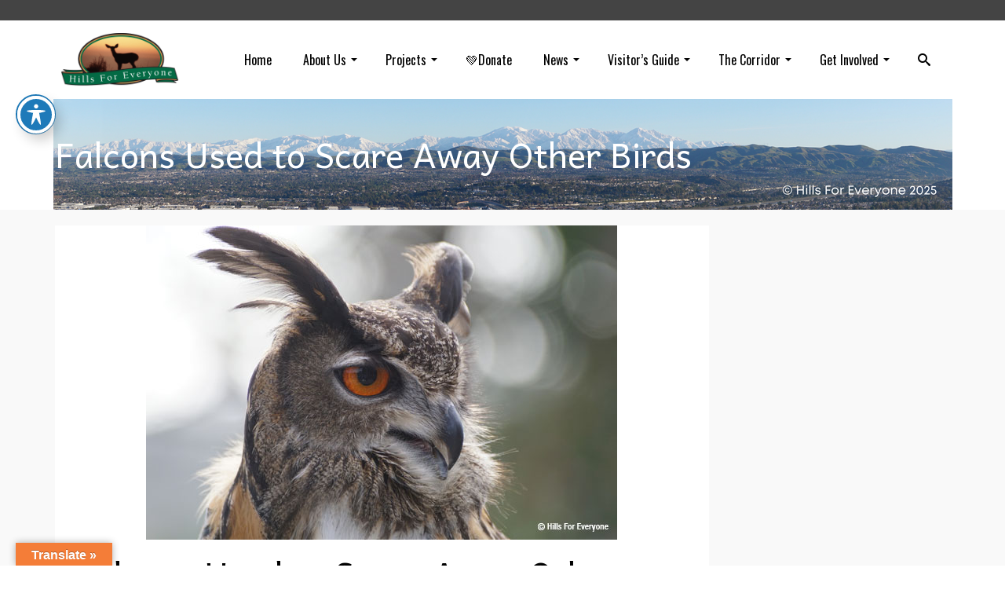

--- FILE ---
content_type: text/html; charset=UTF-8
request_url: https://www.hillsforeveryone.org/falcons-used-to-scare-away-other-birds/
body_size: 25207
content:
<!DOCTYPE html>
<!--[if lt IE 7]>      <html class="no-js lt-ie9 lt-ie8 lt-ie7" lang="en" itemscope="itemscope" itemtype="http://schema.org/WebPage"> <![endif]-->
<!--[if IE 7]>         <html class="no-js lt-ie9 lt-ie8" lang="en" itemscope="itemscope" itemtype="http://schema.org/WebPage"> <![endif]-->
<!--[if IE 8]>         <html class="no-js lt-ie9" lang="en" itemscope="itemscope" itemtype="http://schema.org/WebPage"> <![endif]-->
<!--[if gt IE 8]><!--> <html class="no-js" lang="en" itemscope="itemscope" itemtype="http://schema.org/WebPage"> <!--<![endif]-->
<head>
	<meta charset="UTF-8">
	<link rel="profile" href="https://gmpg.org/xfn/11">
	<meta name="viewport" content="width=device-width, initial-scale=1.0">
	<meta http-equiv="X-UA-Compatible" content="IE=edge">
	<meta name='robots' content='index, follow, max-image-preview:large, max-snippet:-1, max-video-preview:-1' />
<link rel="shortcut icon" type="image/x-icon" href="https://www.hillsforeveryone.org/wp-content/uploads/2014/12/deer-only-transparent.png" />
	<!-- This site is optimized with the Yoast SEO plugin v26.5 - https://yoast.com/wordpress/plugins/seo/ -->
	<title>Falcons Used to Scare Away Other Birds | Hills For Everyone</title>
	<link rel="canonical" href="https://www.hillsforeveryone.org/falcons-used-to-scare-away-other-birds/" />
	<meta property="og:locale" content="en_US" />
	<meta property="og:type" content="article" />
	<meta property="og:title" content="Falcons Used to Scare Away Other Birds | Hills For Everyone" />
	<meta property="og:description" content="Falcons are being used to clear an area of seagulls, crows, pigeons, and geese. What do you think of this technique? Check out the article in the Orange County Register." />
	<meta property="og:url" content="https://www.hillsforeveryone.org/falcons-used-to-scare-away-other-birds/" />
	<meta property="og:site_name" content="Hills For Everyone" />
	<meta property="article:publisher" content="https://www.facebook.com/Hills4Everyone" />
	<meta property="article:published_time" content="2017-01-04T17:42:18+00:00" />
	<meta property="og:image" content="https://www.hillsforeveryone.org/wp-content/uploads/2017/01/eagle-owl.jpg" />
	<meta property="og:image:width" content="600" />
	<meta property="og:image:height" content="400" />
	<meta property="og:image:type" content="image/jpeg" />
	<meta name="author" content="Melanie Schlotterbeck" />
	<meta name="twitter:card" content="summary_large_image" />
	<meta name="twitter:creator" content="@Hills4Everyone" />
	<meta name="twitter:site" content="@Hills4Everyone" />
	<meta name="twitter:label1" content="Written by" />
	<meta name="twitter:data1" content="Melanie Schlotterbeck" />
	<script type="application/ld+json" class="yoast-schema-graph">{"@context":"https://schema.org","@graph":[{"@type":"Article","@id":"https://www.hillsforeveryone.org/falcons-used-to-scare-away-other-birds/#article","isPartOf":{"@id":"https://www.hillsforeveryone.org/falcons-used-to-scare-away-other-birds/"},"author":{"name":"Melanie Schlotterbeck","@id":"https://www.hillsforeveryone.org/#/schema/person/0f29217b67ebfe505a76e4de0f0de433"},"headline":"Falcons Used to Scare Away Other Birds","datePublished":"2017-01-04T17:42:18+00:00","mainEntityOfPage":{"@id":"https://www.hillsforeveryone.org/falcons-used-to-scare-away-other-birds/"},"wordCount":37,"publisher":{"@id":"https://www.hillsforeveryone.org/#organization"},"image":{"@id":"https://www.hillsforeveryone.org/falcons-used-to-scare-away-other-birds/#primaryimage"},"thumbnailUrl":"https://www.hillsforeveryone.org/wp-content/uploads/2017/01/eagle-owl.jpg","keywords":["falconry","falcons","Orange County"],"articleSection":["Breaking News"],"inLanguage":"en-US"},{"@type":"WebPage","@id":"https://www.hillsforeveryone.org/falcons-used-to-scare-away-other-birds/","url":"https://www.hillsforeveryone.org/falcons-used-to-scare-away-other-birds/","name":"Falcons Used to Scare Away Other Birds | Hills For Everyone","isPartOf":{"@id":"https://www.hillsforeveryone.org/#website"},"primaryImageOfPage":{"@id":"https://www.hillsforeveryone.org/falcons-used-to-scare-away-other-birds/#primaryimage"},"image":{"@id":"https://www.hillsforeveryone.org/falcons-used-to-scare-away-other-birds/#primaryimage"},"thumbnailUrl":"https://www.hillsforeveryone.org/wp-content/uploads/2017/01/eagle-owl.jpg","datePublished":"2017-01-04T17:42:18+00:00","breadcrumb":{"@id":"https://www.hillsforeveryone.org/falcons-used-to-scare-away-other-birds/#breadcrumb"},"inLanguage":"en-US","potentialAction":[{"@type":"ReadAction","target":["https://www.hillsforeveryone.org/falcons-used-to-scare-away-other-birds/"]}]},{"@type":"ImageObject","inLanguage":"en-US","@id":"https://www.hillsforeveryone.org/falcons-used-to-scare-away-other-birds/#primaryimage","url":"https://www.hillsforeveryone.org/wp-content/uploads/2017/01/eagle-owl.jpg","contentUrl":"https://www.hillsforeveryone.org/wp-content/uploads/2017/01/eagle-owl.jpg","width":600,"height":400,"caption":"A photograph of a Eurasian Eagle Owl with big feathery tufts, deep orange eyes and a blurry background."},{"@type":"BreadcrumbList","@id":"https://www.hillsforeveryone.org/falcons-used-to-scare-away-other-birds/#breadcrumb","itemListElement":[{"@type":"ListItem","position":1,"name":"Home","item":"https://www.hillsforeveryone.org/"},{"@type":"ListItem","position":2,"name":"Falcons Used to Scare Away Other Birds"}]},{"@type":"WebSite","@id":"https://www.hillsforeveryone.org/#website","url":"https://www.hillsforeveryone.org/","name":"Hills For Everyone","description":"Protecting the unique and disappearing landscapes of the Puente-Chino Hills","publisher":{"@id":"https://www.hillsforeveryone.org/#organization"},"potentialAction":[{"@type":"SearchAction","target":{"@type":"EntryPoint","urlTemplate":"https://www.hillsforeveryone.org/?s={search_term_string}"},"query-input":{"@type":"PropertyValueSpecification","valueRequired":true,"valueName":"search_term_string"}}],"inLanguage":"en-US"},{"@type":"Organization","@id":"https://www.hillsforeveryone.org/#organization","name":"Hills For Everyone","url":"https://www.hillsforeveryone.org/","logo":{"@type":"ImageObject","inLanguage":"en-US","@id":"https://www.hillsforeveryone.org/#/schema/logo/image/","url":"https://www.hillsforeveryone.org/wp-content/uploads/2019/01/HFE-logo-stroke.gif","contentUrl":"https://www.hillsforeveryone.org/wp-content/uploads/2019/01/HFE-logo-stroke.gif","width":747,"height":372,"caption":"Hills For Everyone"},"image":{"@id":"https://www.hillsforeveryone.org/#/schema/logo/image/"},"sameAs":["https://www.facebook.com/Hills4Everyone","https://x.com/Hills4Everyone","https://www.instagram.com/hills4everyone","https://www.youtube.com/user/Hills4Everyone","https://www.linkedin.com/company/hills-for-everyone","https://g.page/r/CU7qhddWbieQEBA"]},{"@type":"Person","@id":"https://www.hillsforeveryone.org/#/schema/person/0f29217b67ebfe505a76e4de0f0de433","name":"Melanie Schlotterbeck"}]}</script>
	<!-- / Yoast SEO plugin. -->


<link rel='dns-prefetch' href='//translate.google.com' />
<link rel='dns-prefetch' href='//www.googletagmanager.com' />
<link rel='dns-prefetch' href='//fonts.googleapis.com' />
<link rel="alternate" type="application/rss+xml" title="Hills For Everyone &raquo; Feed" href="https://www.hillsforeveryone.org/feed/" />
<link rel="alternate" type="application/rss+xml" title="Hills For Everyone &raquo; Comments Feed" href="https://www.hillsforeveryone.org/comments/feed/" />
<style type="text/css">.brave_popup{display:none}</style><script data-no-optimize="1"> var brave_popup_data = {}; var bravepop_emailValidation=false; var brave_popup_videos = {};  var brave_popup_formData = {};var brave_popup_adminUser = false; var brave_popup_pageInfo = {"type":"single","pageID":2856,"singleType":"post"};  var bravepop_emailSuggestions={};</script><link rel="alternate" title="oEmbed (JSON)" type="application/json+oembed" href="https://www.hillsforeveryone.org/wp-json/oembed/1.0/embed?url=https%3A%2F%2Fwww.hillsforeveryone.org%2Ffalcons-used-to-scare-away-other-birds%2F" />
<link rel="alternate" title="oEmbed (XML)" type="text/xml+oembed" href="https://www.hillsforeveryone.org/wp-json/oembed/1.0/embed?url=https%3A%2F%2Fwww.hillsforeveryone.org%2Ffalcons-used-to-scare-away-other-birds%2F&#038;format=xml" />
<style id='wp-img-auto-sizes-contain-inline-css'>
img:is([sizes=auto i],[sizes^="auto," i]){contain-intrinsic-size:3000px 1500px}
/*# sourceURL=wp-img-auto-sizes-contain-inline-css */
</style>
<style id='wp-emoji-styles-inline-css'>

	img.wp-smiley, img.emoji {
		display: inline !important;
		border: none !important;
		box-shadow: none !important;
		height: 1em !important;
		width: 1em !important;
		margin: 0 0.07em !important;
		vertical-align: -0.1em !important;
		background: none !important;
		padding: 0 !important;
	}
/*# sourceURL=wp-emoji-styles-inline-css */
</style>
<style id='wp-block-library-inline-css'>
:root{--wp-block-synced-color:#7a00df;--wp-block-synced-color--rgb:122,0,223;--wp-bound-block-color:var(--wp-block-synced-color);--wp-editor-canvas-background:#ddd;--wp-admin-theme-color:#007cba;--wp-admin-theme-color--rgb:0,124,186;--wp-admin-theme-color-darker-10:#006ba1;--wp-admin-theme-color-darker-10--rgb:0,107,160.5;--wp-admin-theme-color-darker-20:#005a87;--wp-admin-theme-color-darker-20--rgb:0,90,135;--wp-admin-border-width-focus:2px}@media (min-resolution:192dpi){:root{--wp-admin-border-width-focus:1.5px}}.wp-element-button{cursor:pointer}:root .has-very-light-gray-background-color{background-color:#eee}:root .has-very-dark-gray-background-color{background-color:#313131}:root .has-very-light-gray-color{color:#eee}:root .has-very-dark-gray-color{color:#313131}:root .has-vivid-green-cyan-to-vivid-cyan-blue-gradient-background{background:linear-gradient(135deg,#00d084,#0693e3)}:root .has-purple-crush-gradient-background{background:linear-gradient(135deg,#34e2e4,#4721fb 50%,#ab1dfe)}:root .has-hazy-dawn-gradient-background{background:linear-gradient(135deg,#faaca8,#dad0ec)}:root .has-subdued-olive-gradient-background{background:linear-gradient(135deg,#fafae1,#67a671)}:root .has-atomic-cream-gradient-background{background:linear-gradient(135deg,#fdd79a,#004a59)}:root .has-nightshade-gradient-background{background:linear-gradient(135deg,#330968,#31cdcf)}:root .has-midnight-gradient-background{background:linear-gradient(135deg,#020381,#2874fc)}:root{--wp--preset--font-size--normal:16px;--wp--preset--font-size--huge:42px}.has-regular-font-size{font-size:1em}.has-larger-font-size{font-size:2.625em}.has-normal-font-size{font-size:var(--wp--preset--font-size--normal)}.has-huge-font-size{font-size:var(--wp--preset--font-size--huge)}.has-text-align-center{text-align:center}.has-text-align-left{text-align:left}.has-text-align-right{text-align:right}.has-fit-text{white-space:nowrap!important}#end-resizable-editor-section{display:none}.aligncenter{clear:both}.items-justified-left{justify-content:flex-start}.items-justified-center{justify-content:center}.items-justified-right{justify-content:flex-end}.items-justified-space-between{justify-content:space-between}.screen-reader-text{border:0;clip-path:inset(50%);height:1px;margin:-1px;overflow:hidden;padding:0;position:absolute;width:1px;word-wrap:normal!important}.screen-reader-text:focus{background-color:#ddd;clip-path:none;color:#444;display:block;font-size:1em;height:auto;left:5px;line-height:normal;padding:15px 23px 14px;text-decoration:none;top:5px;width:auto;z-index:100000}html :where(.has-border-color){border-style:solid}html :where([style*=border-top-color]){border-top-style:solid}html :where([style*=border-right-color]){border-right-style:solid}html :where([style*=border-bottom-color]){border-bottom-style:solid}html :where([style*=border-left-color]){border-left-style:solid}html :where([style*=border-width]){border-style:solid}html :where([style*=border-top-width]){border-top-style:solid}html :where([style*=border-right-width]){border-right-style:solid}html :where([style*=border-bottom-width]){border-bottom-style:solid}html :where([style*=border-left-width]){border-left-style:solid}html :where(img[class*=wp-image-]){height:auto;max-width:100%}:where(figure){margin:0 0 1em}html :where(.is-position-sticky){--wp-admin--admin-bar--position-offset:var(--wp-admin--admin-bar--height,0px)}@media screen and (max-width:600px){html :where(.is-position-sticky){--wp-admin--admin-bar--position-offset:0px}}

/*# sourceURL=wp-block-library-inline-css */
</style><style id='wp-block-heading-inline-css'>
h1:where(.wp-block-heading).has-background,h2:where(.wp-block-heading).has-background,h3:where(.wp-block-heading).has-background,h4:where(.wp-block-heading).has-background,h5:where(.wp-block-heading).has-background,h6:where(.wp-block-heading).has-background{padding:1.25em 2.375em}h1.has-text-align-left[style*=writing-mode]:where([style*=vertical-lr]),h1.has-text-align-right[style*=writing-mode]:where([style*=vertical-rl]),h2.has-text-align-left[style*=writing-mode]:where([style*=vertical-lr]),h2.has-text-align-right[style*=writing-mode]:where([style*=vertical-rl]),h3.has-text-align-left[style*=writing-mode]:where([style*=vertical-lr]),h3.has-text-align-right[style*=writing-mode]:where([style*=vertical-rl]),h4.has-text-align-left[style*=writing-mode]:where([style*=vertical-lr]),h4.has-text-align-right[style*=writing-mode]:where([style*=vertical-rl]),h5.has-text-align-left[style*=writing-mode]:where([style*=vertical-lr]),h5.has-text-align-right[style*=writing-mode]:where([style*=vertical-rl]),h6.has-text-align-left[style*=writing-mode]:where([style*=vertical-lr]),h6.has-text-align-right[style*=writing-mode]:where([style*=vertical-rl]){rotate:180deg}
/*# sourceURL=https://www.hillsforeveryone.org/wp-includes/blocks/heading/style.min.css */
</style>
<style id='wp-block-image-inline-css'>
.wp-block-image>a,.wp-block-image>figure>a{display:inline-block}.wp-block-image img{box-sizing:border-box;height:auto;max-width:100%;vertical-align:bottom}@media not (prefers-reduced-motion){.wp-block-image img.hide{visibility:hidden}.wp-block-image img.show{animation:show-content-image .4s}}.wp-block-image[style*=border-radius] img,.wp-block-image[style*=border-radius]>a{border-radius:inherit}.wp-block-image.has-custom-border img{box-sizing:border-box}.wp-block-image.aligncenter{text-align:center}.wp-block-image.alignfull>a,.wp-block-image.alignwide>a{width:100%}.wp-block-image.alignfull img,.wp-block-image.alignwide img{height:auto;width:100%}.wp-block-image .aligncenter,.wp-block-image .alignleft,.wp-block-image .alignright,.wp-block-image.aligncenter,.wp-block-image.alignleft,.wp-block-image.alignright{display:table}.wp-block-image .aligncenter>figcaption,.wp-block-image .alignleft>figcaption,.wp-block-image .alignright>figcaption,.wp-block-image.aligncenter>figcaption,.wp-block-image.alignleft>figcaption,.wp-block-image.alignright>figcaption{caption-side:bottom;display:table-caption}.wp-block-image .alignleft{float:left;margin:.5em 1em .5em 0}.wp-block-image .alignright{float:right;margin:.5em 0 .5em 1em}.wp-block-image .aligncenter{margin-left:auto;margin-right:auto}.wp-block-image :where(figcaption){margin-bottom:1em;margin-top:.5em}.wp-block-image.is-style-circle-mask img{border-radius:9999px}@supports ((-webkit-mask-image:none) or (mask-image:none)) or (-webkit-mask-image:none){.wp-block-image.is-style-circle-mask img{border-radius:0;-webkit-mask-image:url('data:image/svg+xml;utf8,<svg viewBox="0 0 100 100" xmlns="http://www.w3.org/2000/svg"><circle cx="50" cy="50" r="50"/></svg>');mask-image:url('data:image/svg+xml;utf8,<svg viewBox="0 0 100 100" xmlns="http://www.w3.org/2000/svg"><circle cx="50" cy="50" r="50"/></svg>');mask-mode:alpha;-webkit-mask-position:center;mask-position:center;-webkit-mask-repeat:no-repeat;mask-repeat:no-repeat;-webkit-mask-size:contain;mask-size:contain}}:root :where(.wp-block-image.is-style-rounded img,.wp-block-image .is-style-rounded img){border-radius:9999px}.wp-block-image figure{margin:0}.wp-lightbox-container{display:flex;flex-direction:column;position:relative}.wp-lightbox-container img{cursor:zoom-in}.wp-lightbox-container img:hover+button{opacity:1}.wp-lightbox-container button{align-items:center;backdrop-filter:blur(16px) saturate(180%);background-color:#5a5a5a40;border:none;border-radius:4px;cursor:zoom-in;display:flex;height:20px;justify-content:center;opacity:0;padding:0;position:absolute;right:16px;text-align:center;top:16px;width:20px;z-index:100}@media not (prefers-reduced-motion){.wp-lightbox-container button{transition:opacity .2s ease}}.wp-lightbox-container button:focus-visible{outline:3px auto #5a5a5a40;outline:3px auto -webkit-focus-ring-color;outline-offset:3px}.wp-lightbox-container button:hover{cursor:pointer;opacity:1}.wp-lightbox-container button:focus{opacity:1}.wp-lightbox-container button:focus,.wp-lightbox-container button:hover,.wp-lightbox-container button:not(:hover):not(:active):not(.has-background){background-color:#5a5a5a40;border:none}.wp-lightbox-overlay{box-sizing:border-box;cursor:zoom-out;height:100vh;left:0;overflow:hidden;position:fixed;top:0;visibility:hidden;width:100%;z-index:100000}.wp-lightbox-overlay .close-button{align-items:center;cursor:pointer;display:flex;justify-content:center;min-height:40px;min-width:40px;padding:0;position:absolute;right:calc(env(safe-area-inset-right) + 16px);top:calc(env(safe-area-inset-top) + 16px);z-index:5000000}.wp-lightbox-overlay .close-button:focus,.wp-lightbox-overlay .close-button:hover,.wp-lightbox-overlay .close-button:not(:hover):not(:active):not(.has-background){background:none;border:none}.wp-lightbox-overlay .lightbox-image-container{height:var(--wp--lightbox-container-height);left:50%;overflow:hidden;position:absolute;top:50%;transform:translate(-50%,-50%);transform-origin:top left;width:var(--wp--lightbox-container-width);z-index:9999999999}.wp-lightbox-overlay .wp-block-image{align-items:center;box-sizing:border-box;display:flex;height:100%;justify-content:center;margin:0;position:relative;transform-origin:0 0;width:100%;z-index:3000000}.wp-lightbox-overlay .wp-block-image img{height:var(--wp--lightbox-image-height);min-height:var(--wp--lightbox-image-height);min-width:var(--wp--lightbox-image-width);width:var(--wp--lightbox-image-width)}.wp-lightbox-overlay .wp-block-image figcaption{display:none}.wp-lightbox-overlay button{background:none;border:none}.wp-lightbox-overlay .scrim{background-color:#fff;height:100%;opacity:.9;position:absolute;width:100%;z-index:2000000}.wp-lightbox-overlay.active{visibility:visible}@media not (prefers-reduced-motion){.wp-lightbox-overlay.active{animation:turn-on-visibility .25s both}.wp-lightbox-overlay.active img{animation:turn-on-visibility .35s both}.wp-lightbox-overlay.show-closing-animation:not(.active){animation:turn-off-visibility .35s both}.wp-lightbox-overlay.show-closing-animation:not(.active) img{animation:turn-off-visibility .25s both}.wp-lightbox-overlay.zoom.active{animation:none;opacity:1;visibility:visible}.wp-lightbox-overlay.zoom.active .lightbox-image-container{animation:lightbox-zoom-in .4s}.wp-lightbox-overlay.zoom.active .lightbox-image-container img{animation:none}.wp-lightbox-overlay.zoom.active .scrim{animation:turn-on-visibility .4s forwards}.wp-lightbox-overlay.zoom.show-closing-animation:not(.active){animation:none}.wp-lightbox-overlay.zoom.show-closing-animation:not(.active) .lightbox-image-container{animation:lightbox-zoom-out .4s}.wp-lightbox-overlay.zoom.show-closing-animation:not(.active) .lightbox-image-container img{animation:none}.wp-lightbox-overlay.zoom.show-closing-animation:not(.active) .scrim{animation:turn-off-visibility .4s forwards}}@keyframes show-content-image{0%{visibility:hidden}99%{visibility:hidden}to{visibility:visible}}@keyframes turn-on-visibility{0%{opacity:0}to{opacity:1}}@keyframes turn-off-visibility{0%{opacity:1;visibility:visible}99%{opacity:0;visibility:visible}to{opacity:0;visibility:hidden}}@keyframes lightbox-zoom-in{0%{transform:translate(calc((-100vw + var(--wp--lightbox-scrollbar-width))/2 + var(--wp--lightbox-initial-left-position)),calc(-50vh + var(--wp--lightbox-initial-top-position))) scale(var(--wp--lightbox-scale))}to{transform:translate(-50%,-50%) scale(1)}}@keyframes lightbox-zoom-out{0%{transform:translate(-50%,-50%) scale(1);visibility:visible}99%{visibility:visible}to{transform:translate(calc((-100vw + var(--wp--lightbox-scrollbar-width))/2 + var(--wp--lightbox-initial-left-position)),calc(-50vh + var(--wp--lightbox-initial-top-position))) scale(var(--wp--lightbox-scale));visibility:hidden}}
/*# sourceURL=https://www.hillsforeveryone.org/wp-includes/blocks/image/style.min.css */
</style>
<style id='wp-block-social-links-inline-css'>
.wp-block-social-links{background:none;box-sizing:border-box;margin-left:0;padding-left:0;padding-right:0;text-indent:0}.wp-block-social-links .wp-social-link a,.wp-block-social-links .wp-social-link a:hover{border-bottom:0;box-shadow:none;text-decoration:none}.wp-block-social-links .wp-social-link svg{height:1em;width:1em}.wp-block-social-links .wp-social-link span:not(.screen-reader-text){font-size:.65em;margin-left:.5em;margin-right:.5em}.wp-block-social-links.has-small-icon-size{font-size:16px}.wp-block-social-links,.wp-block-social-links.has-normal-icon-size{font-size:24px}.wp-block-social-links.has-large-icon-size{font-size:36px}.wp-block-social-links.has-huge-icon-size{font-size:48px}.wp-block-social-links.aligncenter{display:flex;justify-content:center}.wp-block-social-links.alignright{justify-content:flex-end}.wp-block-social-link{border-radius:9999px;display:block}@media not (prefers-reduced-motion){.wp-block-social-link{transition:transform .1s ease}}.wp-block-social-link{height:auto}.wp-block-social-link a{align-items:center;display:flex;line-height:0}.wp-block-social-link:hover{transform:scale(1.1)}.wp-block-social-links .wp-block-social-link.wp-social-link{display:inline-block;margin:0;padding:0}.wp-block-social-links .wp-block-social-link.wp-social-link .wp-block-social-link-anchor,.wp-block-social-links .wp-block-social-link.wp-social-link .wp-block-social-link-anchor svg,.wp-block-social-links .wp-block-social-link.wp-social-link .wp-block-social-link-anchor:active,.wp-block-social-links .wp-block-social-link.wp-social-link .wp-block-social-link-anchor:hover,.wp-block-social-links .wp-block-social-link.wp-social-link .wp-block-social-link-anchor:visited{color:currentColor;fill:currentColor}:where(.wp-block-social-links:not(.is-style-logos-only)) .wp-social-link{background-color:#f0f0f0;color:#444}:where(.wp-block-social-links:not(.is-style-logos-only)) .wp-social-link-amazon{background-color:#f90;color:#fff}:where(.wp-block-social-links:not(.is-style-logos-only)) .wp-social-link-bandcamp{background-color:#1ea0c3;color:#fff}:where(.wp-block-social-links:not(.is-style-logos-only)) .wp-social-link-behance{background-color:#0757fe;color:#fff}:where(.wp-block-social-links:not(.is-style-logos-only)) .wp-social-link-bluesky{background-color:#0a7aff;color:#fff}:where(.wp-block-social-links:not(.is-style-logos-only)) .wp-social-link-codepen{background-color:#1e1f26;color:#fff}:where(.wp-block-social-links:not(.is-style-logos-only)) .wp-social-link-deviantart{background-color:#02e49b;color:#fff}:where(.wp-block-social-links:not(.is-style-logos-only)) .wp-social-link-discord{background-color:#5865f2;color:#fff}:where(.wp-block-social-links:not(.is-style-logos-only)) .wp-social-link-dribbble{background-color:#e94c89;color:#fff}:where(.wp-block-social-links:not(.is-style-logos-only)) .wp-social-link-dropbox{background-color:#4280ff;color:#fff}:where(.wp-block-social-links:not(.is-style-logos-only)) .wp-social-link-etsy{background-color:#f45800;color:#fff}:where(.wp-block-social-links:not(.is-style-logos-only)) .wp-social-link-facebook{background-color:#0866ff;color:#fff}:where(.wp-block-social-links:not(.is-style-logos-only)) .wp-social-link-fivehundredpx{background-color:#000;color:#fff}:where(.wp-block-social-links:not(.is-style-logos-only)) .wp-social-link-flickr{background-color:#0461dd;color:#fff}:where(.wp-block-social-links:not(.is-style-logos-only)) .wp-social-link-foursquare{background-color:#e65678;color:#fff}:where(.wp-block-social-links:not(.is-style-logos-only)) .wp-social-link-github{background-color:#24292d;color:#fff}:where(.wp-block-social-links:not(.is-style-logos-only)) .wp-social-link-goodreads{background-color:#eceadd;color:#382110}:where(.wp-block-social-links:not(.is-style-logos-only)) .wp-social-link-google{background-color:#ea4434;color:#fff}:where(.wp-block-social-links:not(.is-style-logos-only)) .wp-social-link-gravatar{background-color:#1d4fc4;color:#fff}:where(.wp-block-social-links:not(.is-style-logos-only)) .wp-social-link-instagram{background-color:#f00075;color:#fff}:where(.wp-block-social-links:not(.is-style-logos-only)) .wp-social-link-lastfm{background-color:#e21b24;color:#fff}:where(.wp-block-social-links:not(.is-style-logos-only)) .wp-social-link-linkedin{background-color:#0d66c2;color:#fff}:where(.wp-block-social-links:not(.is-style-logos-only)) .wp-social-link-mastodon{background-color:#3288d4;color:#fff}:where(.wp-block-social-links:not(.is-style-logos-only)) .wp-social-link-medium{background-color:#000;color:#fff}:where(.wp-block-social-links:not(.is-style-logos-only)) .wp-social-link-meetup{background-color:#f6405f;color:#fff}:where(.wp-block-social-links:not(.is-style-logos-only)) .wp-social-link-patreon{background-color:#000;color:#fff}:where(.wp-block-social-links:not(.is-style-logos-only)) .wp-social-link-pinterest{background-color:#e60122;color:#fff}:where(.wp-block-social-links:not(.is-style-logos-only)) .wp-social-link-pocket{background-color:#ef4155;color:#fff}:where(.wp-block-social-links:not(.is-style-logos-only)) .wp-social-link-reddit{background-color:#ff4500;color:#fff}:where(.wp-block-social-links:not(.is-style-logos-only)) .wp-social-link-skype{background-color:#0478d7;color:#fff}:where(.wp-block-social-links:not(.is-style-logos-only)) .wp-social-link-snapchat{background-color:#fefc00;color:#fff;stroke:#000}:where(.wp-block-social-links:not(.is-style-logos-only)) .wp-social-link-soundcloud{background-color:#ff5600;color:#fff}:where(.wp-block-social-links:not(.is-style-logos-only)) .wp-social-link-spotify{background-color:#1bd760;color:#fff}:where(.wp-block-social-links:not(.is-style-logos-only)) .wp-social-link-telegram{background-color:#2aabee;color:#fff}:where(.wp-block-social-links:not(.is-style-logos-only)) .wp-social-link-threads{background-color:#000;color:#fff}:where(.wp-block-social-links:not(.is-style-logos-only)) .wp-social-link-tiktok{background-color:#000;color:#fff}:where(.wp-block-social-links:not(.is-style-logos-only)) .wp-social-link-tumblr{background-color:#011835;color:#fff}:where(.wp-block-social-links:not(.is-style-logos-only)) .wp-social-link-twitch{background-color:#6440a4;color:#fff}:where(.wp-block-social-links:not(.is-style-logos-only)) .wp-social-link-twitter{background-color:#1da1f2;color:#fff}:where(.wp-block-social-links:not(.is-style-logos-only)) .wp-social-link-vimeo{background-color:#1eb7ea;color:#fff}:where(.wp-block-social-links:not(.is-style-logos-only)) .wp-social-link-vk{background-color:#4680c2;color:#fff}:where(.wp-block-social-links:not(.is-style-logos-only)) .wp-social-link-wordpress{background-color:#3499cd;color:#fff}:where(.wp-block-social-links:not(.is-style-logos-only)) .wp-social-link-whatsapp{background-color:#25d366;color:#fff}:where(.wp-block-social-links:not(.is-style-logos-only)) .wp-social-link-x{background-color:#000;color:#fff}:where(.wp-block-social-links:not(.is-style-logos-only)) .wp-social-link-yelp{background-color:#d32422;color:#fff}:where(.wp-block-social-links:not(.is-style-logos-only)) .wp-social-link-youtube{background-color:red;color:#fff}:where(.wp-block-social-links.is-style-logos-only) .wp-social-link{background:none}:where(.wp-block-social-links.is-style-logos-only) .wp-social-link svg{height:1.25em;width:1.25em}:where(.wp-block-social-links.is-style-logos-only) .wp-social-link-amazon{color:#f90}:where(.wp-block-social-links.is-style-logos-only) .wp-social-link-bandcamp{color:#1ea0c3}:where(.wp-block-social-links.is-style-logos-only) .wp-social-link-behance{color:#0757fe}:where(.wp-block-social-links.is-style-logos-only) .wp-social-link-bluesky{color:#0a7aff}:where(.wp-block-social-links.is-style-logos-only) .wp-social-link-codepen{color:#1e1f26}:where(.wp-block-social-links.is-style-logos-only) .wp-social-link-deviantart{color:#02e49b}:where(.wp-block-social-links.is-style-logos-only) .wp-social-link-discord{color:#5865f2}:where(.wp-block-social-links.is-style-logos-only) .wp-social-link-dribbble{color:#e94c89}:where(.wp-block-social-links.is-style-logos-only) .wp-social-link-dropbox{color:#4280ff}:where(.wp-block-social-links.is-style-logos-only) .wp-social-link-etsy{color:#f45800}:where(.wp-block-social-links.is-style-logos-only) .wp-social-link-facebook{color:#0866ff}:where(.wp-block-social-links.is-style-logos-only) .wp-social-link-fivehundredpx{color:#000}:where(.wp-block-social-links.is-style-logos-only) .wp-social-link-flickr{color:#0461dd}:where(.wp-block-social-links.is-style-logos-only) .wp-social-link-foursquare{color:#e65678}:where(.wp-block-social-links.is-style-logos-only) .wp-social-link-github{color:#24292d}:where(.wp-block-social-links.is-style-logos-only) .wp-social-link-goodreads{color:#382110}:where(.wp-block-social-links.is-style-logos-only) .wp-social-link-google{color:#ea4434}:where(.wp-block-social-links.is-style-logos-only) .wp-social-link-gravatar{color:#1d4fc4}:where(.wp-block-social-links.is-style-logos-only) .wp-social-link-instagram{color:#f00075}:where(.wp-block-social-links.is-style-logos-only) .wp-social-link-lastfm{color:#e21b24}:where(.wp-block-social-links.is-style-logos-only) .wp-social-link-linkedin{color:#0d66c2}:where(.wp-block-social-links.is-style-logos-only) .wp-social-link-mastodon{color:#3288d4}:where(.wp-block-social-links.is-style-logos-only) .wp-social-link-medium{color:#000}:where(.wp-block-social-links.is-style-logos-only) .wp-social-link-meetup{color:#f6405f}:where(.wp-block-social-links.is-style-logos-only) .wp-social-link-patreon{color:#000}:where(.wp-block-social-links.is-style-logos-only) .wp-social-link-pinterest{color:#e60122}:where(.wp-block-social-links.is-style-logos-only) .wp-social-link-pocket{color:#ef4155}:where(.wp-block-social-links.is-style-logos-only) .wp-social-link-reddit{color:#ff4500}:where(.wp-block-social-links.is-style-logos-only) .wp-social-link-skype{color:#0478d7}:where(.wp-block-social-links.is-style-logos-only) .wp-social-link-snapchat{color:#fff;stroke:#000}:where(.wp-block-social-links.is-style-logos-only) .wp-social-link-soundcloud{color:#ff5600}:where(.wp-block-social-links.is-style-logos-only) .wp-social-link-spotify{color:#1bd760}:where(.wp-block-social-links.is-style-logos-only) .wp-social-link-telegram{color:#2aabee}:where(.wp-block-social-links.is-style-logos-only) .wp-social-link-threads{color:#000}:where(.wp-block-social-links.is-style-logos-only) .wp-social-link-tiktok{color:#000}:where(.wp-block-social-links.is-style-logos-only) .wp-social-link-tumblr{color:#011835}:where(.wp-block-social-links.is-style-logos-only) .wp-social-link-twitch{color:#6440a4}:where(.wp-block-social-links.is-style-logos-only) .wp-social-link-twitter{color:#1da1f2}:where(.wp-block-social-links.is-style-logos-only) .wp-social-link-vimeo{color:#1eb7ea}:where(.wp-block-social-links.is-style-logos-only) .wp-social-link-vk{color:#4680c2}:where(.wp-block-social-links.is-style-logos-only) .wp-social-link-whatsapp{color:#25d366}:where(.wp-block-social-links.is-style-logos-only) .wp-social-link-wordpress{color:#3499cd}:where(.wp-block-social-links.is-style-logos-only) .wp-social-link-x{color:#000}:where(.wp-block-social-links.is-style-logos-only) .wp-social-link-yelp{color:#d32422}:where(.wp-block-social-links.is-style-logos-only) .wp-social-link-youtube{color:red}.wp-block-social-links.is-style-pill-shape .wp-social-link{width:auto}:root :where(.wp-block-social-links .wp-social-link a){padding:.25em}:root :where(.wp-block-social-links.is-style-logos-only .wp-social-link a){padding:0}:root :where(.wp-block-social-links.is-style-pill-shape .wp-social-link a){padding-left:.6666666667em;padding-right:.6666666667em}.wp-block-social-links:not(.has-icon-color):not(.has-icon-background-color) .wp-social-link-snapchat .wp-block-social-link-label{color:#000}
/*# sourceURL=https://www.hillsforeveryone.org/wp-includes/blocks/social-links/style.min.css */
</style>
<style id='global-styles-inline-css'>
:root{--wp--preset--aspect-ratio--square: 1;--wp--preset--aspect-ratio--4-3: 4/3;--wp--preset--aspect-ratio--3-4: 3/4;--wp--preset--aspect-ratio--3-2: 3/2;--wp--preset--aspect-ratio--2-3: 2/3;--wp--preset--aspect-ratio--16-9: 16/9;--wp--preset--aspect-ratio--9-16: 9/16;--wp--preset--color--black: #000;--wp--preset--color--cyan-bluish-gray: #abb8c3;--wp--preset--color--white: #fff;--wp--preset--color--pale-pink: #f78da7;--wp--preset--color--vivid-red: #cf2e2e;--wp--preset--color--luminous-vivid-orange: #ff6900;--wp--preset--color--luminous-vivid-amber: #fcb900;--wp--preset--color--light-green-cyan: #7bdcb5;--wp--preset--color--vivid-green-cyan: #00d084;--wp--preset--color--pale-cyan-blue: #8ed1fc;--wp--preset--color--vivid-cyan-blue: #0693e3;--wp--preset--color--vivid-purple: #9b51e0;--wp--preset--color--pinnacle-primary: #ab2323;--wp--preset--color--pinnacle-primary-light: #2875ad;--wp--preset--color--very-light-gray: #eee;--wp--preset--color--very-dark-gray: #444;--wp--preset--gradient--vivid-cyan-blue-to-vivid-purple: linear-gradient(135deg,rgb(6,147,227) 0%,rgb(155,81,224) 100%);--wp--preset--gradient--light-green-cyan-to-vivid-green-cyan: linear-gradient(135deg,rgb(122,220,180) 0%,rgb(0,208,130) 100%);--wp--preset--gradient--luminous-vivid-amber-to-luminous-vivid-orange: linear-gradient(135deg,rgb(252,185,0) 0%,rgb(255,105,0) 100%);--wp--preset--gradient--luminous-vivid-orange-to-vivid-red: linear-gradient(135deg,rgb(255,105,0) 0%,rgb(207,46,46) 100%);--wp--preset--gradient--very-light-gray-to-cyan-bluish-gray: linear-gradient(135deg,rgb(238,238,238) 0%,rgb(169,184,195) 100%);--wp--preset--gradient--cool-to-warm-spectrum: linear-gradient(135deg,rgb(74,234,220) 0%,rgb(151,120,209) 20%,rgb(207,42,186) 40%,rgb(238,44,130) 60%,rgb(251,105,98) 80%,rgb(254,248,76) 100%);--wp--preset--gradient--blush-light-purple: linear-gradient(135deg,rgb(255,206,236) 0%,rgb(152,150,240) 100%);--wp--preset--gradient--blush-bordeaux: linear-gradient(135deg,rgb(254,205,165) 0%,rgb(254,45,45) 50%,rgb(107,0,62) 100%);--wp--preset--gradient--luminous-dusk: linear-gradient(135deg,rgb(255,203,112) 0%,rgb(199,81,192) 50%,rgb(65,88,208) 100%);--wp--preset--gradient--pale-ocean: linear-gradient(135deg,rgb(255,245,203) 0%,rgb(182,227,212) 50%,rgb(51,167,181) 100%);--wp--preset--gradient--electric-grass: linear-gradient(135deg,rgb(202,248,128) 0%,rgb(113,206,126) 100%);--wp--preset--gradient--midnight: linear-gradient(135deg,rgb(2,3,129) 0%,rgb(40,116,252) 100%);--wp--preset--font-size--small: 13px;--wp--preset--font-size--medium: 20px;--wp--preset--font-size--large: 36px;--wp--preset--font-size--x-large: 42px;--wp--preset--spacing--20: 0.44rem;--wp--preset--spacing--30: 0.67rem;--wp--preset--spacing--40: 1rem;--wp--preset--spacing--50: 1.5rem;--wp--preset--spacing--60: 2.25rem;--wp--preset--spacing--70: 3.38rem;--wp--preset--spacing--80: 5.06rem;--wp--preset--shadow--natural: 6px 6px 9px rgba(0, 0, 0, 0.2);--wp--preset--shadow--deep: 12px 12px 50px rgba(0, 0, 0, 0.4);--wp--preset--shadow--sharp: 6px 6px 0px rgba(0, 0, 0, 0.2);--wp--preset--shadow--outlined: 6px 6px 0px -3px rgb(255, 255, 255), 6px 6px rgb(0, 0, 0);--wp--preset--shadow--crisp: 6px 6px 0px rgb(0, 0, 0);}:where(.is-layout-flex){gap: 0.5em;}:where(.is-layout-grid){gap: 0.5em;}body .is-layout-flex{display: flex;}.is-layout-flex{flex-wrap: wrap;align-items: center;}.is-layout-flex > :is(*, div){margin: 0;}body .is-layout-grid{display: grid;}.is-layout-grid > :is(*, div){margin: 0;}:where(.wp-block-columns.is-layout-flex){gap: 2em;}:where(.wp-block-columns.is-layout-grid){gap: 2em;}:where(.wp-block-post-template.is-layout-flex){gap: 1.25em;}:where(.wp-block-post-template.is-layout-grid){gap: 1.25em;}.has-black-color{color: var(--wp--preset--color--black) !important;}.has-cyan-bluish-gray-color{color: var(--wp--preset--color--cyan-bluish-gray) !important;}.has-white-color{color: var(--wp--preset--color--white) !important;}.has-pale-pink-color{color: var(--wp--preset--color--pale-pink) !important;}.has-vivid-red-color{color: var(--wp--preset--color--vivid-red) !important;}.has-luminous-vivid-orange-color{color: var(--wp--preset--color--luminous-vivid-orange) !important;}.has-luminous-vivid-amber-color{color: var(--wp--preset--color--luminous-vivid-amber) !important;}.has-light-green-cyan-color{color: var(--wp--preset--color--light-green-cyan) !important;}.has-vivid-green-cyan-color{color: var(--wp--preset--color--vivid-green-cyan) !important;}.has-pale-cyan-blue-color{color: var(--wp--preset--color--pale-cyan-blue) !important;}.has-vivid-cyan-blue-color{color: var(--wp--preset--color--vivid-cyan-blue) !important;}.has-vivid-purple-color{color: var(--wp--preset--color--vivid-purple) !important;}.has-black-background-color{background-color: var(--wp--preset--color--black) !important;}.has-cyan-bluish-gray-background-color{background-color: var(--wp--preset--color--cyan-bluish-gray) !important;}.has-white-background-color{background-color: var(--wp--preset--color--white) !important;}.has-pale-pink-background-color{background-color: var(--wp--preset--color--pale-pink) !important;}.has-vivid-red-background-color{background-color: var(--wp--preset--color--vivid-red) !important;}.has-luminous-vivid-orange-background-color{background-color: var(--wp--preset--color--luminous-vivid-orange) !important;}.has-luminous-vivid-amber-background-color{background-color: var(--wp--preset--color--luminous-vivid-amber) !important;}.has-light-green-cyan-background-color{background-color: var(--wp--preset--color--light-green-cyan) !important;}.has-vivid-green-cyan-background-color{background-color: var(--wp--preset--color--vivid-green-cyan) !important;}.has-pale-cyan-blue-background-color{background-color: var(--wp--preset--color--pale-cyan-blue) !important;}.has-vivid-cyan-blue-background-color{background-color: var(--wp--preset--color--vivid-cyan-blue) !important;}.has-vivid-purple-background-color{background-color: var(--wp--preset--color--vivid-purple) !important;}.has-black-border-color{border-color: var(--wp--preset--color--black) !important;}.has-cyan-bluish-gray-border-color{border-color: var(--wp--preset--color--cyan-bluish-gray) !important;}.has-white-border-color{border-color: var(--wp--preset--color--white) !important;}.has-pale-pink-border-color{border-color: var(--wp--preset--color--pale-pink) !important;}.has-vivid-red-border-color{border-color: var(--wp--preset--color--vivid-red) !important;}.has-luminous-vivid-orange-border-color{border-color: var(--wp--preset--color--luminous-vivid-orange) !important;}.has-luminous-vivid-amber-border-color{border-color: var(--wp--preset--color--luminous-vivid-amber) !important;}.has-light-green-cyan-border-color{border-color: var(--wp--preset--color--light-green-cyan) !important;}.has-vivid-green-cyan-border-color{border-color: var(--wp--preset--color--vivid-green-cyan) !important;}.has-pale-cyan-blue-border-color{border-color: var(--wp--preset--color--pale-cyan-blue) !important;}.has-vivid-cyan-blue-border-color{border-color: var(--wp--preset--color--vivid-cyan-blue) !important;}.has-vivid-purple-border-color{border-color: var(--wp--preset--color--vivid-purple) !important;}.has-vivid-cyan-blue-to-vivid-purple-gradient-background{background: var(--wp--preset--gradient--vivid-cyan-blue-to-vivid-purple) !important;}.has-light-green-cyan-to-vivid-green-cyan-gradient-background{background: var(--wp--preset--gradient--light-green-cyan-to-vivid-green-cyan) !important;}.has-luminous-vivid-amber-to-luminous-vivid-orange-gradient-background{background: var(--wp--preset--gradient--luminous-vivid-amber-to-luminous-vivid-orange) !important;}.has-luminous-vivid-orange-to-vivid-red-gradient-background{background: var(--wp--preset--gradient--luminous-vivid-orange-to-vivid-red) !important;}.has-very-light-gray-to-cyan-bluish-gray-gradient-background{background: var(--wp--preset--gradient--very-light-gray-to-cyan-bluish-gray) !important;}.has-cool-to-warm-spectrum-gradient-background{background: var(--wp--preset--gradient--cool-to-warm-spectrum) !important;}.has-blush-light-purple-gradient-background{background: var(--wp--preset--gradient--blush-light-purple) !important;}.has-blush-bordeaux-gradient-background{background: var(--wp--preset--gradient--blush-bordeaux) !important;}.has-luminous-dusk-gradient-background{background: var(--wp--preset--gradient--luminous-dusk) !important;}.has-pale-ocean-gradient-background{background: var(--wp--preset--gradient--pale-ocean) !important;}.has-electric-grass-gradient-background{background: var(--wp--preset--gradient--electric-grass) !important;}.has-midnight-gradient-background{background: var(--wp--preset--gradient--midnight) !important;}.has-small-font-size{font-size: var(--wp--preset--font-size--small) !important;}.has-medium-font-size{font-size: var(--wp--preset--font-size--medium) !important;}.has-large-font-size{font-size: var(--wp--preset--font-size--large) !important;}.has-x-large-font-size{font-size: var(--wp--preset--font-size--x-large) !important;}
/*# sourceURL=global-styles-inline-css */
</style>
<style id='core-block-supports-inline-css'>
.wp-elements-5075a9d75dbc763ea82b9bc038f07d35 a:where(:not(.wp-element-button)){color:var(--wp--preset--color--white);}.wp-container-core-social-links-is-layout-ad2f72ca{flex-wrap:nowrap;}
/*# sourceURL=core-block-supports-inline-css */
</style>

<style id='classic-theme-styles-inline-css'>
/*! This file is auto-generated */
.wp-block-button__link{color:#fff;background-color:#32373c;border-radius:9999px;box-shadow:none;text-decoration:none;padding:calc(.667em + 2px) calc(1.333em + 2px);font-size:1.125em}.wp-block-file__button{background:#32373c;color:#fff;text-decoration:none}
/*# sourceURL=/wp-includes/css/classic-themes.min.css */
</style>
<link rel='stylesheet' id='acwp-main-css-css' href='https://www.hillsforeveryone.org/wp-content/plugins/accessible-poetry/assets/css/main.css?ver=6.9' media='all' />
<link rel='stylesheet' id='acwp-mdi-css' href='https://fonts.googleapis.com/icon?family=Material+Icons&#038;ver=6.9' media='all' />
<link rel='stylesheet' id='google-language-translator-css' href='https://www.hillsforeveryone.org/wp-content/plugins/google-language-translator/css/style.css?ver=6.0.20' media='' />
<link rel='stylesheet' id='glt-toolbar-styles-css' href='https://www.hillsforeveryone.org/wp-content/plugins/google-language-translator/css/toolbar.css?ver=6.0.20' media='' />
<style id='kadence-blocks-global-variables-inline-css'>
:root {--global-kb-font-size-sm:clamp(0.8rem, 0.73rem + 0.217vw, 0.9rem);--global-kb-font-size-md:clamp(1.1rem, 0.995rem + 0.326vw, 1.25rem);--global-kb-font-size-lg:clamp(1.75rem, 1.576rem + 0.543vw, 2rem);--global-kb-font-size-xl:clamp(2.25rem, 1.728rem + 1.63vw, 3rem);--global-kb-font-size-xxl:clamp(2.5rem, 1.456rem + 3.26vw, 4rem);--global-kb-font-size-xxxl:clamp(2.75rem, 0.489rem + 7.065vw, 6rem);}:root {--global-palette1: #3182CE;--global-palette2: #2B6CB0;--global-palette3: #1A202C;--global-palette4: #2D3748;--global-palette5: #4A5568;--global-palette6: #718096;--global-palette7: #EDF2F7;--global-palette8: #F7FAFC;--global-palette9: #ffffff;}
/*# sourceURL=kadence-blocks-global-variables-inline-css */
</style>
<link rel='stylesheet' id='pinnacle_theme-css' href='https://www.hillsforeveryone.org/wp-content/themes/pinnacle_premium/assets/css/pinnacle.css?ver=2.5.9' media='all' />
<link rel='stylesheet' id='pinnacle_skin-css' href='https://www.hillsforeveryone.org/wp-content/themes/pinnacle_premium/assets/css/skins/default.css' media='all' />
<link rel='stylesheet' id='redux-google-fonts-pinnacle-css' href='https://fonts.googleapis.com/css?family=Oswald%3A400%7CAndika%3A400%2C700%2C400italic%2C700italic%7CRaleway%3A400&#038;subset=latin&#038;ver=6.9' media='all' />
<script src="https://www.hillsforeveryone.org/wp-includes/js/jquery/jquery.min.js?ver=3.7.1" id="jquery-core-js"></script>
<script src="https://www.hillsforeveryone.org/wp-includes/js/jquery/jquery-migrate.min.js?ver=3.4.1" id="jquery-migrate-js"></script>

<!-- Google tag (gtag.js) snippet added by Site Kit -->
<!-- Google Analytics snippet added by Site Kit -->
<script src="https://www.googletagmanager.com/gtag/js?id=G-09X8MSNKNT" id="google_gtagjs-js" async></script>
<script id="google_gtagjs-js-after">
window.dataLayer = window.dataLayer || [];function gtag(){dataLayer.push(arguments);}
gtag("set","linker",{"domains":["www.hillsforeveryone.org"]});
gtag("js", new Date());
gtag("set", "developer_id.dZTNiMT", true);
gtag("config", "G-09X8MSNKNT");
//# sourceURL=google_gtagjs-js-after
</script>
<link rel="https://api.w.org/" href="https://www.hillsforeveryone.org/wp-json/" /><link rel="alternate" title="JSON" type="application/json" href="https://www.hillsforeveryone.org/wp-json/wp/v2/posts/2856" /><link rel="EditURI" type="application/rsd+xml" title="RSD" href="https://www.hillsforeveryone.org/xmlrpc.php?rsd" />
<link rel='shortlink' href='https://www.hillsforeveryone.org/?p=2856' />
<meta name="cdp-version" content="1.5.0" /><style>#google_language_translator{width:auto!important;}div.skiptranslate.goog-te-gadget{display:inline!important;}.goog-tooltip{display: none!important;}.goog-tooltip:hover{display: none!important;}.goog-text-highlight{background-color:transparent!important;border:none!important;box-shadow:none!important;}#google_language_translator select.goog-te-combo{color:#32373c;}#google_language_translator{color:transparent;}body{top:0px!important;}#goog-gt-{display:none!important;}font font{background-color:transparent!important;box-shadow:none!important;position:initial!important;}#glt-translate-trigger{left:20px;right:auto;}#glt-translate-trigger > span{color:#ffffff;}#glt-translate-trigger{background:#f47d38;}.goog-te-gadget .goog-te-combo{width:100%;}</style><meta name="generator" content="Site Kit by Google 1.167.0" /><!-- Google tag (gtag.js) -->
<script async src="https://www.googletagmanager.com/gtag/js?id=G-09X8MSNKNT"></script>
<script>
  window.dataLayer = window.dataLayer || [];
  function gtag(){dataLayer.push(arguments);}
  gtag('js', new Date());

  gtag('config', 'G-09X8MSNKNT');
</script>

<!-- Global site tag (gtag.js) - Google Analytics -->
<script async src="https://www.googletagmanager.com/gtag/js?id=UA-236107387-1"></script>
<script>
  window.dataLayer = window.dataLayer || [];
  function gtag(){dataLayer.push(arguments);}
  gtag('js', new Date());

  gtag('config', 'UA-236107387-1');
</script><script type="text/javascript">var light_error = "The Image could not be loaded.", light_of = "%curr% of %total%", light_load = "Loading...";</script><style type="text/css" id="kt-custom-css">#topbar {height:26px;} #topbar ul.sf-menu li a, #topbar .top-menu-cart-btn, #topbar .top-menu-search-btn, #topbar .topbarsociallinks li a, #topbar .nav-trigger-case .kad-navbtn, #topbar .kadence_social_widget {line-height:26px;}#kad-banner #topbar .topbarsociallinks li a {font-size:14px;}.trans-header #pageheader {padding-top:126px;}.headerfont, .tp-caption, .yith-wcan-list li, .yith-wcan .yith-wcan-reset-navigation, ul.yith-wcan-label li a, .product_item .price {font-family:Andika;} .topbarmenu ul li {font-family:Oswald;} #kadbreadcrumbs {font-family:Tahoma,Geneva, sans-serif;}a:hover, .has-pinnacle-primary-light-color {color: #2875ad;} 
.kad-btn-primary:hover, .login .form-row .button:hover, #payment #place_order:hover, .yith-wcan .yith-wcan-reset-navigation:hover, .widget_shopping_cart_content .checkout:hover, .woocommerce-message .button:hover, #commentform .form-submit #submit:hover, .wpcf7 input.wpcf7-submit:hover, .widget_layered_nav_filters ul li a:hover, table.shop_table td.actions .checkout-button.button:hover, .product_item.hidetheaction:hover .add_to_cart_button, .kad-btn-primary:hover, input[type="submit"].button:hover, .single_add_to_cart_button:hover, .order-actions .button:hover, .woocommerce-message .button:hover,  #kad-top-cart-popup .buttons .button.checkout:hover, #kad-head-cart-popup .buttons .button.checkout:hover, #kad-mobile-menu-cart-popup .buttons .button.checkout:hover, #commentform .form-submit #submit:hover, .checkout-button:hover, #payment #place_order:hover, .widget_shopping_cart_content .checkout:hover, .cart-collaterals .shipping_calculator .button:hover, .yith-wcan .yith-wcan-reset-navigation:hover, .login .form-row .button:hover, .post-password-form input[type="submit"]:hover, table.shop_table td.actions .checkout-button.button:hover .widget_layered_nav ul li.chosen a:hover, .checkout-button:hover, .order-actions .button:hover, input[type="submit"].button:hover, .product_item.hidetheaction:hover .kad_add_to_cart, .product_item.hidetheaction:hover a.button, .post-password-form input[type="submit"]:hover, .return-to-shop a.wc-backward:hover, .has-pinnacle-primary-light-background-color {background: #2875ad;}#containerfooter h3, #containerfooter, .footercredits p, .footerclass a, .footernav ul li a, #containerfooter .menu li a, .footerclass h5, .footerclass h2 .footerclass .kadence_social_widget a, .footerclass .widget-title {color:#ffffff;}.footerclass .widget-title:after{background: #ffffff;}.titleclass {background:#ffffff;}.kt-home-call-to-action {padding:20px 0;}.kt-call-sitewide-to-action {padding:20px 0;}.home-message:hover {background-color:#ab2323; background-color: rgba(171, 35, 35, 0.6);}
nav.woocommerce-pagination ul li a:hover, .wp-pagenavi a:hover, .woocommerce-info, .panel-heading .accordion-toggle, .variations .kad_radio_variations label:hover, .variations .kad_radio_variations label.selectedValue,.variations .kad_radio_variations label:hover {border-color: #ab2323;}
a, .product_price ins .amount, .price ins .amount, .price ins, .color_primary, .postedinbottom a:hover, .footerclass a:hover, .posttags a:hover, .subhead a:hover, .nav-trigger-case:hover .kad-menu-name, .star-rating, .kad-btn-border-white:hover, .tp-caption .kad-btn-border-white:hover, .woocommerce-info:before, .nav-trigger-case:hover .kad-navbtn, #wp-calendar a, .widget_categories .widget-inner .cat-item a:hover, .widget_archive li a:hover, .widget_nav_menu li a:hover,.widget_recent_entries li a:hover, .widget_pages li a:hover, .product-categories li a:hover, .product-categories li a:hover, .has-pinnacle-primary-color {color: #ab2323;}
.widget_price_filter .ui-slider .ui-slider-handle, .kt-page-pagnation a:hover, .kt-page-pagnation > span, .product_item .kad_add_to_cart:hover, .product_item.hidetheaction:hover a.button:hover, .product_item a.button:hover, .product_item.hidetheaction:hover .kad_add_to_cart:hover, .kad-btn-primary, html .woocommerce-page .widget_layered_nav ul.yith-wcan-label li a:hover, html .woocommerce-page .widget_layered_nav ul.yith-wcan-label li.chosen a, nav.woocommerce-pagination ul li span.current, nav.woocommerce-pagination ul li a:hover, .woocommerce-message .button, .widget_layered_nav_filters ul li a, .widget_layered_nav ul li.chosen a, .wpcf7 input.wpcf7-submit, .yith-wcan .yith-wcan-reset-navigation, .panel-heading .accordion-toggle, .nav-tabs li.active, .menu-cart-btn .kt-cart-total, .form-search .search-icon, .product_item .add_to_cart_button:hover, div.product .woocommerce-tabs ul.tabs li.active, #containerfooter .menu li a:hover, .bg_primary, p.demo_store, #commentform .form-submit #submit, .kad-hover-bg-primary:hover, .widget_shopping_cart_content .checkout, .product_item.hidetheaction:hover .add_to_cart_button:hover, .productnav a:hover, .kad-btn-primary, .single_add_to_cart_button, #commentform .form-submit #submit, #payment #place_order, .yith-wcan .yith-wcan-reset-navigation, .checkout-button, .widget_shopping_cart_content .checkout, .cart-collaterals .shipping_calculator .button, .login .form-row .button, .order-actions .button, input[type="submit"].button, .post-password-form input[type="submit"], #kad-top-cart-popup .button.checkout, #kad-head-cart-popup .button.checkout, #kad-mobile-menu-cart-popup .button.checkout, table.shop_table td.actions .checkout-button.button, .select2-container .select2-choice .select2-arrow, .woocommerce span.onsale, span.onsale, .woocommerce #carouselcontainer span.onsale, #filters li a.selected, #filters li a:hover, .p_primarystyle .portfolio-hoverover, .woocommerce-message, .woocommerce-error, a.added_to_cart:hover, .cart-collaterals .cart_totals tr.order-total, .cart-collaterals .shipping_calculator h2 a:hover, .top-menu-cart-btn .kt-cart-total, #topbar ul.sf-menu li a:hover, .topbarmenu ul.sf-menu li.sf-dropdown:hover, .topbarsociallinks li a:hover, #topbar .nav-trigger-case .kad-navbtn:hover, .top-menu-search-btn:hover, .top-search-btn.collapsed:hover, .top-menu-cart-btn:hover, .top-cart-btn.collapsed:hover, .wp-pagenavi .current, .wp-pagenavi a:hover, .login .form-row .button, .post-password-form input[type="submit"], .kad-post-navigation .kad-previous-link a:hover span, .kad-post-navigation .kad-next-link a:hover span, .select2-results .select2-highlighted, .variations .kad_radio_variations label.selectedValue, #payment #place_order, .checkout-button, input[type="submit"].button, .order-actions .button, .productnav a:hover, #nav-main ul.sf-menu ul li a:hover, #nav-main ul.sf-menu ul li.current-menu-item a, .woocommerce-checkout .chosen-container .chosen-results li.highlighted, .return-to-shop a.wc-backward, .home-iconmenu .home-icon-item:hover i, .home-iconmenu .home-icon-item:hover h4:after, .home-iconmenu .home-icon-item:hover .kad-btn-primary, .image_menu_hover_class, .kad-icon-box:hover h4:after, .kad-icon-box:hover h3:after, .kad-icon-box:hover i, .kad-icon-box:hover .kad-btn-primary, .select2-container--default .select2-selection--single .select2-selection__arrow, .select2-container--default .select2-results__option--highlighted[aria-selected], .has-pinnacle-primary-background-color {background: #ab2323;}.page-header {text-align: left;}@media (max-width: 992px){#kadbreadcrumbs {text-align: left;}}@media (max-width: 767px) {#topbar{display:none; height: 0px !important;}}.kad-hidepostauthortop, .postauthortop {display:none;}.postedinbottom {display:none;}.postcommentscount {display:none;}.none-trans-header .nav-trigger-case.collapsed .kad-navbtn, .is-sticky .nav-trigger-case.collapsed .kad-navbtn {color:#000000;}.kad-mobile-nav .form-search .search-query {color:#000000;}.kad-header-style-basic #nav-main ul.sf-menu > li > a, .kad-header-style-basic #kad-shrinkheader #mobile-nav-trigger a {line-height:100px; }</style><!--[if lt IE 9]>
<script src="https://www.hillsforeveryone.org/wp-content/themes/pinnacle_premium/assets/js/vendor/respond.min.js"></script>
<![endif]-->
<link rel="icon" href="https://www.hillsforeveryone.org/wp-content/uploads/2022/05/cropped-deer-icon-white-32x32.jpg" sizes="32x32" />
<link rel="icon" href="https://www.hillsforeveryone.org/wp-content/uploads/2022/05/cropped-deer-icon-white-192x192.jpg" sizes="192x192" />
<link rel="apple-touch-icon" href="https://www.hillsforeveryone.org/wp-content/uploads/2022/05/cropped-deer-icon-white-180x180.jpg" />
<meta name="msapplication-TileImage" content="https://www.hillsforeveryone.org/wp-content/uploads/2022/05/cropped-deer-icon-white-270x270.jpg" />
<style type="text/css" title="dynamic-css" class="options-output">.kad-primary-nav ul.sf-menu a,.nav-trigger-case.collapsed .kad-navbtn{color:#ffffff;}.sticky-wrapper #logo a.brand, .trans-header #logo a.brand{color:#ffffff;}.is-sticky header #logo a.brand,.logofont,.none-trans-header header #logo a.brand,header #logo a.brand{font-family:Oswald;font-weight:400;font-style:normal;color:#000000;font-size:24px;}.titleclass{background-color:#ffffff;background-repeat:no-repeat;background-size:inherit;background-attachment:inherit;background-position:center bottom;background-image:url('https://www.hillsforeveryone.org/wp-content/uploads/2025/01/Hills-2025.png');}.titleclass h1{color:#ffffff;}.titleclass .subtitle{color:#2875ad;}.home-iconmenu .home-icon-item i{color:#ffffff;}.home-iconmenu .home-icon-item i{background-color:#2875ad;}.home-iconmenu .home-icon-item h4, .home-iconmenu .home-icon-item p {color:#000000;}.home-iconmenu .home-icon-item h4:after{background-color:#000000;}.kad-call-title-case .kad-call-title{color:#09623c;}.kad-call-button-case a.kad-btn-primary{color:#ffffff;}.kad-call-button-case a.kad-btn-primary{background-color:#2875ad;}.kad-call-button-case a.kad-btn-primary:hover{color:#006633;}.kad-primary-nav > ul{background-color:transparent;}.mobileclass{background-color:#ffffff;}.footerclass{background-color:#000000;}h1{font-family:Andika;line-height:50px;font-weight:400;font-style:normal;color:#000000;font-size:44px;}h2{font-family:Andika;line-height:40px;font-weight:400;font-style:normal;font-size:32px;}h3{font-family:Andika;line-height:40px;font-weight:400;font-style:normal;font-size:26px;}h4{font-family:Andika;line-height:34px;font-weight:400;font-style:normal;font-size:24px;}h5{font-family:Andika;line-height:26px;font-weight:400;font-style:normal;font-size:18px;}.subtitle{font-family:Tahoma,Geneva, sans-serif;line-height:22px;font-weight:400;font-style:normal;font-size:16px;}body{font-family:Tahoma,Geneva, sans-serif;line-height:20px;font-weight:400;font-style:normal;font-size:14px;}.is-sticky .kad-primary-nav ul.sf-menu a, ul.sf-menu a, .none-trans-header .kad-primary-nav ul.sf-menu a{font-family:Oswald;font-weight:400;font-style:normal;color:#000000;font-size:16px;}.kad-header-style-basic .kad-primary-nav ul.sf-menu ul li a{font-size:13px;}.kad-nav-inner .kad-mnav, .kad-mobile-nav .kad-nav-inner li a, .kad-mobile-nav .kad-nav-inner li .kad-submenu-accordion{font-family:Raleway;line-height:20px;font-weight:400;font-style:normal;color:#000000;font-size:11px;}#topbar ul.sf-menu > li > a, #topbar .top-menu-cart-btn, #topbar .top-menu-search-btn, #topbar .nav-trigger-case .kad-navbtn, #topbar .topbarsociallinks li a{font-family:Oswald;font-weight:400;font-style:normal;color:#000000;font-size:11px;}</style><link rel='stylesheet' id='bravepop_front_css-css' href='https://www.hillsforeveryone.org/wp-content/plugins/brave-popup-builder/assets/css/frontend.min.css?ver=6.9' media='all' />
</head>
<body class="wp-singular post-template-default single single-post postid-2856 single-format-image wp-theme-pinnacle_premium acwp-readable-arial wide none-trans-header stickyheader kt-no-woo-spinners not_ie falcons-used-to-scare-away-other-birds" data-smooth-scrolling="0" data-smooth-scrolling-hide="0" data-jsselect="1" data-animate="1" data-sticky="1">
<div id="wrapper" class="container">
  <!--[if lt IE 8]>
	<div class="alert alert-warning">
		You are using an <strong>outdated</strong> browser. Please <a href="http://browsehappy.com/">upgrade your browser</a> to improve your experience.	</div>
  <![endif]-->
	<header id="kad-banner" class="banner headerclass kad-header-style-basic " data-header-shrink="0" data-mobile-sticky="0" data-pageheaderbg="0" data-header-base-height="100">
 
 <div id="topbar" class="topclass">
    <div class="container">
      <div class="row">
        <div class="col-md-6 col-ss-6 kad-topbar-left">
          <div class="topbar_social_area topbar-widget clearfix">
                                  </div>
        </div><!-- close col-md-6 -->
        <div class="col-md-6 col-ss-6 kad-topbar-right">
          <div id="topbar-search" class="topbar-right-search clearfix">
            
                                </div>
        </div> <!-- close col-md-6-->
      </div> <!-- Close Row -->
          </div> <!-- Close Container -->
  </div>  <div id="kad-shrinkheader" class="container" style="height:100px; line-height:100px;">
    <div class="row">
          <div class="col-md-2 col-sm-8 col-ss-9 clearfix kad-header-left">
            <div id="logo" class="logocase">
              <a class="brand logofont" style="height:100px; line-height:100px; display:block;" href="https://www.hillsforeveryone.org/">
                        
                       <div id="thelogo" style="height:100px; line-height:100px;">
                       <div style="background-image: url('https://www.hillsforeveryone.org/wp-content/uploads/2019/01/HFE-logo-stroke.gif'); max-height:100px; height:372px; width:747px;" class="kad-standard-logo kad-lg"></div>
                        
                       <div style="background-image: url('https://www.hillsforeveryone.org/wp-content/uploads/2019/01/HFE-logo-stroke.gif'); max-height:100px; height:372px; width:747px;" class="kad-lg kad-standard-logo-tranbg"></div>                         </div> 
                                      </a>
           </div> <!-- Close #logo -->
       </div><!-- close col -->
       <div class="col-md-10 col-sm-4 col-ss-3 kad-header-right">
                                <nav id="nav-main" class="clearfix kad-primary-nav">
              <ul id="menu-menu" class="sf-menu"><li  class="menu-home menu-item-12 menu-item"><a href="https://www.hillsforeveryone.org/"><span>Home</span></a></li>
<li  class="menu-about-us sf-dropdown menu-item-43 menu-item"><a href="https://www.hillsforeveryone.org/about-us/"><span>About Us</span></a>
<ul class="sub-menu sf-dropdown-menu dropdown">
	<li  class="menu-mission menu-item-51 menu-item"><a href="https://www.hillsforeveryone.org/about-us/mission/"><span>Mission</span></a></li>
	<li  class="menu-achievements menu-item-52 menu-item"><a href="https://www.hillsforeveryone.org/about-us/achievements/"><span>Achievements</span></a></li>
	<li  class="menu-organizational-history menu-item-50 menu-item"><a href="https://www.hillsforeveryone.org/about-us/organizational-history/"><span>Organizational History</span></a></li>
	<li  class="menu-board-of-directors-staff menu-item-48 menu-item"><a href="https://www.hillsforeveryone.org/about-us/board-of-directors-staff/"><span>Board of Directors &#038; Staff</span></a></li>
	<li  class="menu-gratitudes menu-item-49 menu-item"><a href="https://www.hillsforeveryone.org/about-us/gratitudes/"><span>Gratitudes</span></a></li>
	<li  class="menu-yorba-linda-defense menu-item-55 menu-item"><a href="https://www.hillsforeveryone.org/about-us/yorba-linda-defense/"><span>Yorba Linda Defense</span></a></li>
	<li  class="menu-videos menu-item-44 menu-item"><a href="https://www.hillsforeveryone.org/about-us/videos/"><span>Videos</span></a></li>
	<li  class="menu-contact-us menu-item-101 menu-item"><a href="https://www.hillsforeveryone.org/about-us/contact-us/"><span>Contact Us</span></a></li>
</ul>
</li>
<li  class="menu-projects sf-dropdown menu-item-699 menu-item"><a href="https://www.hillsforeveryone.org/projects/"><span>Projects</span></a>
<ul class="sub-menu sf-dropdown-menu dropdown">
	<li  class="menu-2024-ballot-measures menu-item-8260 menu-item"><a href="https://www.hillsforeveryone.org/projects/2024-ballot-measures/"><span>2024 Ballot Measures</span></a></li>
	<li  class="menu-active-threats sf-dropdown-submenu menu-item-700 menu-item"><a href="https://www.hillsforeveryone.org/projects/active-threats/"><span>Active Threats</span></a>
	<ul class="sub-menu sf-dropdown-menu dropdown">
		<li  class="menu-brea-canyon-road-widening menu-item-4846 menu-item"><a href="https://www.hillsforeveryone.org/projects/active-threats/brea-canyon-road-widening/"><span>Brea Canyon Road Widening</span></a></li>
		<li  class="menu-esperanza-hills menu-item-897 menu-item"><a href="https://www.hillsforeveryone.org/projects/active-threats/esperanza-hills/"><span>Esperanza Hills</span></a></li>
		<li  class="menu-hsi-lai-temple-expansion menu-item-5980 menu-item"><a href="https://www.hillsforeveryone.org/projects/active-threats/hsi-lai-monastery-expansion/"><span>Hsi Lai Temple Expansion</span></a></li>
		<li  class="menu-olinda-landfill-expansion menu-item-985 menu-item"><a href="https://www.hillsforeveryone.org/projects/active-threats/olinda-landfill/"><span>Olinda Landfill Expansion</span></a></li>
		<li  class="menu-paradise-ranch menu-item-7080 menu-item"><a href="https://www.hillsforeveryone.org/projects/active-threats/paradise-ranch/"><span>Paradise Ranch</span></a></li>
		<li  class="menu-prado-raceway menu-item-4851 menu-item"><a href="https://www.hillsforeveryone.org/projects/active-threats/prado-raceway/"><span>Prado Raceway</span></a></li>
	</ul>
</li>
	<li  class="menu-sidelined-threats sf-dropdown-submenu menu-item-984 menu-item"><a href="https://www.hillsforeveryone.org/projects/sidelined-threats/"><span>Sidelined Threats</span></a>
	<ul class="sub-menu sf-dropdown-menu dropdown">
		<li  class="menu-hidden-oaks menu-item-4856 menu-item"><a href="https://www.hillsforeveryone.org/projects/sidelined-threats/hidden-oaks/"><span>Hidden Oaks</span></a></li>
		<li  class="menu-shell-aera menu-item-1032 menu-item"><a href="https://www.hillsforeveryone.org/projects/sidelined-threats/shell-aera/"><span>Shell-Aera</span></a></li>
		<li  class="menu-tonner-canyon menu-item-1029 menu-item"><a href="https://www.hillsforeveryone.org/projects/sidelined-threats/tonner-canyon/"><span>Tonner Canyon</span></a></li>
		<li  class="menu-91-freeway menu-item-1030 menu-item"><a href="https://www.hillsforeveryone.org/projects/sidelined-threats/91-freeway/"><span>91 Freeway</span></a></li>
		<li  class="menu-pacific-heights menu-item-1031 menu-item"><a href="https://www.hillsforeveryone.org/projects/sidelined-threats/pacific-heights/"><span>Pacific Heights</span></a></li>
	</ul>
</li>
	<li  class="menu-resolved-threats sf-dropdown-submenu menu-item-1126 menu-item"><a href="https://www.hillsforeveryone.org/projects/resolved-threats/"><span>Resolved Threats</span></a>
	<ul class="sub-menu sf-dropdown-menu dropdown">
		<li  class="menu-brea-265 menu-item-7103 menu-item"><a href="https://www.hillsforeveryone.org/projects/resolved-threats/brea-265/"><span>Brea 265</span></a></li>
		<li  class="menu-carbon-creek-restoration menu-item-1133 menu-item"><a href="https://www.hillsforeveryone.org/projects/resolved-threats/carbon-creek-restoration/"><span>Carbon Creek Restoration</span></a></li>
		<li  class="menu-cielo-vista menu-item-896 menu-item"><a href="https://www.hillsforeveryone.org/projects/resolved-threats/cielo-vista/"><span>Cielo Vista</span></a></li>
		<li  class="menu-edison-settlement menu-item-1127 menu-item"><a href="https://www.hillsforeveryone.org/projects/resolved-threats/edison-settlement/"><span>Edison Settlement</span></a></li>
		<li  class="menu-edisons-trtp menu-item-1128 menu-item"><a href="https://www.hillsforeveryone.org/projects/resolved-threats/edisons-trtp/"><span>Edison’s TRTP</span></a></li>
		<li  class="menu-madrona menu-item-701 menu-item"><a href="https://www.hillsforeveryone.org/projects/resolved-threats/madrona/"><span>Madrona</span></a></li>
		<li  class="menu-national-monument-designation menu-item-1129 menu-item"><a href="https://www.hillsforeveryone.org/projects/resolved-threats/national-monument-designation/"><span>National Monument Designation</span></a></li>
		<li  class="menu-whittier-oil-drilling menu-item-1130 menu-item"><a href="https://www.hillsforeveryone.org/projects/resolved-threats/whittier-oil-drilling/"><span>Whittier Oil Drilling</span></a></li>
	</ul>
</li>
</ul>
</li>
<li  class="menu-donate menu-item-13 menu-item"><a href="https://www.hillsforeveryone.org/donate/"><span>&#x1f49a;Donate</span></a></li>
<li  class="menu-news sf-dropdown menu-item-110 menu-item"><a href="https://www.hillsforeveryone.org/news-and-publications/"><span>News</span></a>
<ul class="sub-menu sf-dropdown-menu dropdown">
	<li  class="menu-press sf-dropdown-submenu menu-item-602 menu-item"><a href="https://www.hillsforeveryone.org/news-and-publications/press/"><span>Press</span></a>
	<ul class="sub-menu sf-dropdown-menu dropdown">
		<li  class="menu-2020-current-press menu-item-5304 menu-item"><a href="https://www.hillsforeveryone.org/news-and-publications/press/2020-current-press/"><span>2020 – Current Press</span></a>
		<ul class="sub-menu sf-dropdown-menu dropdown">
			<li  class="menu-2025-press menu-item-8588 menu-item"><a href="https://www.hillsforeveryone.org/news-and-publications/press/2020-current-press/2025-press/"><span>2025 Press</span></a></li>
			<li  class="menu-2024-press menu-item-7993 menu-item"><a href="https://www.hillsforeveryone.org/news-and-publications/press/2020-current-press/2024-press/"><span>2024 Press</span></a></li>
			<li  class="menu-2023-press menu-item-7470 menu-item"><a href="https://www.hillsforeveryone.org/news-and-publications/press/2020-current-press/2023-press/"><span>2023 Press</span></a></li>
			<li  class="menu-2022-press menu-item-6945 menu-item"><a href="https://www.hillsforeveryone.org/news-and-publications/press/2020-current-press/2022-press/"><span>2022 Press</span></a></li>
			<li  class="menu-2021-press menu-item-6099 menu-item"><a href="https://www.hillsforeveryone.org/news-and-publications/press/2020-current-press/2021-press/"><span>2021 Press</span></a></li>
			<li  class="menu-2020-press menu-item-5305 menu-item"><a href="https://www.hillsforeveryone.org/news-and-publications/press/2020-current-press/2020-press/"><span>2020 Press</span></a></li>
		</ul>
</li>
		<li  class="menu-2010-2019-press menu-item-132 menu-item"><a href="https://www.hillsforeveryone.org/news-and-publications/press/2010-2019/"><span>2010 – 2019 Press</span></a>
		<ul class="sub-menu sf-dropdown-menu dropdown">
			<li  class="menu-2019-press menu-item-4265 menu-item"><a href="https://www.hillsforeveryone.org/news-and-publications/press/2010-2019/2019-press/"><span>2019 Press</span></a></li>
			<li  class="menu-2018-press menu-item-3470 menu-item"><a href="https://www.hillsforeveryone.org/news-and-publications/press/2010-2019/2018-press/"><span>2018 Press</span></a></li>
			<li  class="menu-2017-press menu-item-2866 menu-item"><a href="https://www.hillsforeveryone.org/news-and-publications/press/2010-2019/2017-press/"><span>2017 Press</span></a></li>
			<li  class="menu-2016-press menu-item-2122 menu-item"><a href="https://www.hillsforeveryone.org/news-and-publications/press/2010-2019/2016-press/"><span>2016 Press</span></a></li>
			<li  class="menu-2015-press menu-item-1236 menu-item"><a href="https://www.hillsforeveryone.org/news-and-publications/press/2010-2019/2015-press/"><span>2015 Press</span></a></li>
			<li  class="menu-2014-press menu-item-111 menu-item"><a href="https://www.hillsforeveryone.org/news-and-publications/press/2010-2019/2014-press/"><span>2014 Press</span></a></li>
			<li  class="menu-2013-press menu-item-118 menu-item"><a href="https://www.hillsforeveryone.org/news-and-publications/press/2010-2019/2013-press/"><span>2013 Press</span></a></li>
			<li  class="menu-2012-press menu-item-133 menu-item"><a href="https://www.hillsforeveryone.org/news-and-publications/press/2010-2019/2012-press/"><span>2012 Press</span></a></li>
			<li  class="menu-2011-press menu-item-153 menu-item"><a href="https://www.hillsforeveryone.org/news-and-publications/press/2010-2019/2011-press/"><span>2011 Press</span></a></li>
			<li  class="menu-2010-press menu-item-170 menu-item"><a href="https://www.hillsforeveryone.org/news-and-publications/press/2010-2019/2010-press/"><span>2010 Press</span></a></li>
		</ul>
</li>
		<li  class="menu-2000-2009-press menu-item-168 menu-item"><a href="https://www.hillsforeveryone.org/news-and-publications/press/2000-2009/"><span>2000 – 2009 Press</span></a></li>
		<li  class="menu-1990-1999-press menu-item-360 menu-item"><a href="https://www.hillsforeveryone.org/news-and-publications/press/1990-1999-press/"><span>1990 – 1999 Press</span></a></li>
		<li  class="menu-1980-1989-press menu-item-314 menu-item"><a href="https://www.hillsforeveryone.org/news-and-publications/press/1980-1989-press/"><span>1980 – 1989 Press</span></a></li>
		<li  class="menu-1970s-press menu-item-5654 menu-item"><a href="https://www.hillsforeveryone.org/news-and-publications/press/press-1970s/"><span>1970s Press</span></a></li>
	</ul>
</li>
	<li  class="menu-newsletters menu-item-477 menu-item"><a href="https://www.hillsforeveryone.org/news-and-publications/newsletters/"><span>Newsletters</span></a></li>
	<li  class="menu-magazines menu-item-390 menu-item"><a href="https://www.hillsforeveryone.org/news-and-publications/magazines/"><span>Magazines</span></a></li>
	<li  class="menu-research-reports sf-dropdown-submenu menu-item-431 menu-item"><a href="https://www.hillsforeveryone.org/news-and-publications/research-reports/"><span>Research Reports</span></a>
	<ul class="sub-menu sf-dropdown-menu dropdown">
		<li  class="menu-mammal-studies menu-item-429 menu-item"><a href="https://www.hillsforeveryone.org/news-and-publications/research-reports/mammal-studies/"><span>Mammal Studies</span></a></li>
		<li  class="menu-avifauna-bird-studies menu-item-430 menu-item"><a href="https://www.hillsforeveryone.org/news-and-publications/research-reports/avifauna-bird-studies/"><span>Avifauna (Bird) Studies</span></a></li>
		<li  class="menu-corridor-studies menu-item-428 menu-item"><a href="https://www.hillsforeveryone.org/news-and-publications/research-reports/corridor-studies/"><span>Corridor Studies</span></a></li>
		<li  class="menu-herpetofauna-amphibian-studies menu-item-5644 menu-item"><a href="https://www.hillsforeveryone.org/news-and-publications/research-reports/herpetofauna-amphibian-studies/"><span>Herpetofauna &#038; Amphibian Studies</span></a></li>
		<li  class="menu-wildfire-studies menu-item-612 menu-item"><a href="https://www.hillsforeveryone.org/news-and-publications/research-reports/wildfire-studies/"><span>Wildfire Studies</span></a>
		<ul class="sub-menu sf-dropdown-menu dropdown">
			<li  class="menu-updated-fire-study menu-item-5131 menu-item"><a href="https://www.hillsforeveryone.org/news-and-publications/research-reports/wildfire-studies/updated-fire-study/"><span>Updated Fire Study</span></a></li>
			<li  class="menu-2012-fire-study menu-item-613 menu-item"><a href="https://www.hillsforeveryone.org/news-and-publications/research-reports/wildfire-studies/fire-study/"><span>2012 Fire Study</span></a></li>
		</ul>
</li>
		<li  class="menu-other-studies menu-item-427 menu-item"><a href="https://www.hillsforeveryone.org/news-and-publications/research-reports/other-studies/"><span>Other Studies</span></a></li>
	</ul>
</li>
	<li  class="menu-e-newsletter-archive menu-item-7128 menu-item"><a href="https://www.hillsforeveryone.org/news-and-publications/e-newsletter-archive/"><span>E-Newsletter Archive</span></a></li>
	<li  class="menu-blog-post-archive menu-item-8846 menu-item"><a href="https://www.hillsforeveryone.org/news-and-publications/archived-news/"><span>Blog Post Archive</span></a></li>
</ul>
</li>
<li  class="menu-visitors-guide sf-dropdown menu-item-757 menu-item"><a href="https://www.hillsforeveryone.org/visitors-guide/"><span>Visitor’s Guide</span></a>
<ul class="sub-menu sf-dropdown-menu dropdown">
	<li  class="menu-photo-gallery sf-dropdown-submenu menu-item-6341 menu-item"><a href="https://www.hillsforeveryone.org/visitors-guide/photo-gallery/"><span>Photo Gallery</span></a>
	<ul class="sub-menu sf-dropdown-menu dropdown">
		<li  class="menu-mammals menu-item-6407 menu-item"><a href="https://www.hillsforeveryone.org/visitors-guide/photo-gallery/mammals/"><span>Mammals</span></a></li>
		<li  class="menu-birds menu-item-6408 menu-item"><a href="https://www.hillsforeveryone.org/visitors-guide/photo-gallery/birds/"><span>Birds</span></a></li>
		<li  class="menu-reptiles-amphibians menu-item-6492 menu-item"><a href="https://www.hillsforeveryone.org/reptiles-amphibians/"><span>Reptiles &#038; Amphibians</span></a></li>
		<li  class="menu-insects-spiders menu-item-6432 menu-item"><a href="https://www.hillsforeveryone.org/visitors-guide/photo-gallery/insects-spiders/"><span>Insects &#038; Spiders</span></a></li>
		<li  class="menu-landscapes menu-item-6522 menu-item"><a href="https://www.hillsforeveryone.org/visitors-guide/photo-gallery/landscapes/"><span>Landscapes</span></a></li>
		<li  class="menu-native-plants menu-item-6493 menu-item"><a href="https://www.hillsforeveryone.org/visitors-guide/photo-gallery/native-plants/"><span>Native Plants</span></a></li>
		<li  class="menu-wildflowers menu-item-6406 menu-item"><a href="https://www.hillsforeveryone.org/visitors-guide/photo-gallery/wildflowers/"><span>Wildflowers</span></a></li>
	</ul>
</li>
	<li  class="menu-chino-hills-state-park sf-dropdown-submenu menu-item-792 menu-item"><a href="https://www.hillsforeveryone.org/visitors-guide/chino-hills-state-park/"><span>Chino Hills State Park</span></a>
	<ul class="sub-menu sf-dropdown-menu dropdown">
		<li  class="menu-discovery-center menu-item-807 menu-item"><a href="https://www.hillsforeveryone.org/visitors-guide/chino-hills-state-park/discovery-center/"><span>Discovery Center</span></a></li>
		<li  class="menu-access menu-item-793 menu-item"><a href="https://www.hillsforeveryone.org/visitors-guide/chino-hills-state-park/access/"><span>Access</span></a></li>
		<li  class="menu-recreation menu-item-794 menu-item"><a href="https://www.hillsforeveryone.org/visitors-guide/chino-hills-state-park/recreation/"><span>Recreation</span></a></li>
		<li  class="menu-trail-map-pdf menu-item-811 menu-item"><a href="https://www.hillsforeveryone.org/PDFs/visitors-guide/chino-hills-map.pdf"><span>Trail Map (PDF)</span></a></li>
	</ul>
</li>
	<li  class="menu-puente-hills-preserve sf-dropdown-submenu menu-item-758 menu-item"><a href="https://www.hillsforeveryone.org/visitors-guide/puente-hills-preserve/"><span>Puente Hills Preserve</span></a>
	<ul class="sub-menu sf-dropdown-menu dropdown">
		<li  class="menu-access menu-item-759 menu-item"><a href="https://www.hillsforeveryone.org/visitors-guide/puente-hills-preserve/access/"><span>Access</span></a></li>
		<li  class="menu-recreation menu-item-756 menu-item"><a href="https://www.hillsforeveryone.org/visitors-guide/puente-hills-preserve/recreation/"><span>Recreation</span></a></li>
		<li  class="menu-trail-map-pdf menu-item-812 menu-item"><a><span>Trail Map (PDF)</span></a></li>
	</ul>
</li>
</ul>
</li>
<li  class="menu-the-corridor sf-dropdown menu-item-1278 menu-item"><a href="https://www.hillsforeveryone.org/the-corridor/"><span>The Corridor</span></a>
<ul class="sub-menu sf-dropdown-menu dropdown">
	<li  class="menu-faqs menu-item-1310 menu-item"><a href="https://www.hillsforeveryone.org/the-corridor/faqs/"><span>FAQs</span></a></li>
	<li  class="menu-maps menu-item-1387 menu-item"><a href="https://www.hillsforeveryone.org/the-corridor/maps/"><span>Maps</span></a></li>
	<li  class="menu-restoration menu-item-1453 menu-item"><a href="https://www.hillsforeveryone.org/the-corridor/restoration/"><span>Restoration</span></a></li>
	<li  class="menu-partners menu-item-1481 menu-item"><a href="https://www.hillsforeveryone.org/the-corridor/partners/"><span>Partners</span></a></li>
	<li  class="menu-saving-open-space sf-dropdown-submenu menu-item-1279 menu-item"><a href="https://www.hillsforeveryone.org/the-corridor/1240-2/"><span>Saving Open Space</span></a>
	<ul class="sub-menu sf-dropdown-menu dropdown">
		<li  class="menu-the-planning-process menu-item-6312 menu-item"><a href="https://www.hillsforeveryone.org/the-corridor/1240-2/the-planning-process/"><span>The Planning Process</span></a></li>
		<li  class="menu-how-to-save-open-space menu-item-6313 menu-item"><a href="https://www.hillsforeveryone.org/the-corridor/1240-2/how-to-save-open-space/"><span>How to Save Open Space</span></a></li>
		<li  class="menu-economic-benefits-of-parks menu-item-6311 menu-item"><a href="https://www.hillsforeveryone.org/the-corridor/economic-benefits-of-parks/"><span>Economic Benefits of Parks</span></a></li>
	</ul>
</li>
	<li  class="menu-acquisitions menu-item-1504 menu-item"><a href="https://www.hillsforeveryone.org/the-corridor/acquisitions/"><span>Acquisitions</span></a></li>
	<li  class="menu-state-investments menu-item-6316 menu-item"><a href="https://www.hillsforeveryone.org/the-corridor/state-investments/"><span>State Investments</span></a></li>
	<li  class="menu-30x30-initiative sf-dropdown-submenu menu-item-8647 menu-item"><a href="https://www.hillsforeveryone.org/the-corridor/30x30-initiative/"><span>30×30 Initiative</span></a>
	<ul class="sub-menu sf-dropdown-menu dropdown">
		<li  class="menu-southland-properties menu-item-8671 menu-item"><a href="https://www.hillsforeveryone.org/the-corridor/30x30-initiative/southland-properties/"><span>Southland Properties</span></a></li>
		<li  class="menu-southland-presentations menu-item-8672 menu-item"><a href="https://www.hillsforeveryone.org/the-corridor/30x30-initiative/southland-presentations/"><span>Southland Presentations</span></a></li>
	</ul>
</li>
</ul>
</li>
<li  class="menu-get-involved sf-dropdown menu-item-1149 menu-item"><a href="https://www.hillsforeveryone.org/get-involved/"><span>Get Involved</span></a>
<ul class="sub-menu sf-dropdown-menu dropdown">
	<li  class="menu-event-calendar menu-item-1152 menu-item"><a href="https://www.hillsforeveryone.org/events/"><span>Event Calendar</span></a></li>
	<li  class="menu-subscriptions menu-item-1151 menu-item"><a href="https://www.hillsforeveryone.org/subscriptions/"><span>Subscriptions</span></a></li>
	<li  class="menu-request-a-presentation menu-item-1150 menu-item"><a href="https://www.hillsforeveryone.org/get-involved/request-a-presentation/"><span>Request a Presentation</span></a></li>
	<li  class="menu-write-a-letter-to-the-editor menu-item-1161 menu-item"><a href="https://www.hillsforeveryone.org/get-involved/write-a-letter-to-the-editor/"><span>Write a Letter to the Editor</span></a></li>
	<li  class="menu-contact-elected-officials menu-item-1184 menu-item"><a href="https://www.hillsforeveryone.org/get-involved/contact-elected-officials/"><span>Contact Elected Officials</span></a></li>
</ul>
</li>
              <li class="menu-search-icon-kt panel"><a class="menu-search-btn collapsed" data-toggle="collapse" data-parent="#menu-main-menu" data-target="#kad-menu-search-popup"><i class="kt-icon-search4"></i></a>
        <div id="kad-menu-search-popup" class="collapse">
                      <form role="search" method="get" class="form-search" action="https://www.hillsforeveryone.org/">
  <label>
  	<span class="screen-reader-text">Search for:</span>
  	<input type="text" value="" name="s" class="search-query" placeholder="Search">
  </label>
  <button type="submit" class="search-icon"><i class="kt-icon-search4"></i></button>
</form>                  </div>
      </li>
       </ul>              </nav> 
            <div id="mobile-nav-trigger" class="nav-trigger">
              <a class="nav-trigger-case collapsed" data-toggle="collapse" rel="nofollow" data-target=".mobile_menu_collapse">
                <div class="kad-navbtn mobileclass clearfix"><i class="kt-icon-menu3"></i></div>
              </a>
            </div>
                              </div> <!-- Close col -->       
    </div> <!-- Close Row -->
  </div> <!-- Close Container -->
    <div class="container mobile-nav-container">
            <div id="kad-mobile-nav" class="kad-mobile-nav">
              <div class="kad-nav-inner mobileclass">
                <div id="mobile_menu_collapse" class="kad-nav-collapse collapse mobile_menu_collapse">
                                  <form role="search" method="get" class="form-search" action="https://www.hillsforeveryone.org/">
  <label>
  	<span class="screen-reader-text">Search for:</span>
  	<input type="text" value="" name="s" class="search-query" placeholder="Search">
  </label>
  <button type="submit" class="search-icon"><i class="kt-icon-search4"></i></button>
</form><ul id="menu-menu-1" class="kad-mnav"><li  class="menu-home menu-item-12 menu-item"><a href="https://www.hillsforeveryone.org/"><span>Home</span></a></li>
<li  class="menu-about-us sf-dropdown menu-item-43 menu-item"><a href="https://www.hillsforeveryone.org/about-us/"><span>About Us</span></a>
<ul class="sub-menu sf-dropdown-menu dropdown">
	<li  class="menu-mission menu-item-51 menu-item"><a href="https://www.hillsforeveryone.org/about-us/mission/"><span>Mission</span></a></li>
	<li  class="menu-achievements menu-item-52 menu-item"><a href="https://www.hillsforeveryone.org/about-us/achievements/"><span>Achievements</span></a></li>
	<li  class="menu-organizational-history menu-item-50 menu-item"><a href="https://www.hillsforeveryone.org/about-us/organizational-history/"><span>Organizational History</span></a></li>
	<li  class="menu-board-of-directors-staff menu-item-48 menu-item"><a href="https://www.hillsforeveryone.org/about-us/board-of-directors-staff/"><span>Board of Directors &#038; Staff</span></a></li>
	<li  class="menu-gratitudes menu-item-49 menu-item"><a href="https://www.hillsforeveryone.org/about-us/gratitudes/"><span>Gratitudes</span></a></li>
	<li  class="menu-yorba-linda-defense menu-item-55 menu-item"><a href="https://www.hillsforeveryone.org/about-us/yorba-linda-defense/"><span>Yorba Linda Defense</span></a></li>
	<li  class="menu-videos menu-item-44 menu-item"><a href="https://www.hillsforeveryone.org/about-us/videos/"><span>Videos</span></a></li>
	<li  class="menu-contact-us menu-item-101 menu-item"><a href="https://www.hillsforeveryone.org/about-us/contact-us/"><span>Contact Us</span></a></li>
</ul>
</li>
<li  class="menu-projects sf-dropdown menu-item-699 menu-item"><a href="https://www.hillsforeveryone.org/projects/"><span>Projects</span></a>
<ul class="sub-menu sf-dropdown-menu dropdown">
	<li  class="menu-2024-ballot-measures menu-item-8260 menu-item"><a href="https://www.hillsforeveryone.org/projects/2024-ballot-measures/"><span>2024 Ballot Measures</span></a></li>
	<li  class="menu-active-threats sf-dropdown-submenu menu-item-700 menu-item"><a href="https://www.hillsforeveryone.org/projects/active-threats/"><span>Active Threats</span></a>
	<ul class="sub-menu sf-dropdown-menu dropdown">
		<li  class="menu-brea-canyon-road-widening menu-item-4846 menu-item"><a href="https://www.hillsforeveryone.org/projects/active-threats/brea-canyon-road-widening/"><span>Brea Canyon Road Widening</span></a></li>
		<li  class="menu-esperanza-hills menu-item-897 menu-item"><a href="https://www.hillsforeveryone.org/projects/active-threats/esperanza-hills/"><span>Esperanza Hills</span></a></li>
		<li  class="menu-hsi-lai-temple-expansion menu-item-5980 menu-item"><a href="https://www.hillsforeveryone.org/projects/active-threats/hsi-lai-monastery-expansion/"><span>Hsi Lai Temple Expansion</span></a></li>
		<li  class="menu-olinda-landfill-expansion menu-item-985 menu-item"><a href="https://www.hillsforeveryone.org/projects/active-threats/olinda-landfill/"><span>Olinda Landfill Expansion</span></a></li>
		<li  class="menu-paradise-ranch menu-item-7080 menu-item"><a href="https://www.hillsforeveryone.org/projects/active-threats/paradise-ranch/"><span>Paradise Ranch</span></a></li>
		<li  class="menu-prado-raceway menu-item-4851 menu-item"><a href="https://www.hillsforeveryone.org/projects/active-threats/prado-raceway/"><span>Prado Raceway</span></a></li>
	</ul>
</li>
	<li  class="menu-sidelined-threats sf-dropdown-submenu menu-item-984 menu-item"><a href="https://www.hillsforeveryone.org/projects/sidelined-threats/"><span>Sidelined Threats</span></a>
	<ul class="sub-menu sf-dropdown-menu dropdown">
		<li  class="menu-hidden-oaks menu-item-4856 menu-item"><a href="https://www.hillsforeveryone.org/projects/sidelined-threats/hidden-oaks/"><span>Hidden Oaks</span></a></li>
		<li  class="menu-shell-aera menu-item-1032 menu-item"><a href="https://www.hillsforeveryone.org/projects/sidelined-threats/shell-aera/"><span>Shell-Aera</span></a></li>
		<li  class="menu-tonner-canyon menu-item-1029 menu-item"><a href="https://www.hillsforeveryone.org/projects/sidelined-threats/tonner-canyon/"><span>Tonner Canyon</span></a></li>
		<li  class="menu-91-freeway menu-item-1030 menu-item"><a href="https://www.hillsforeveryone.org/projects/sidelined-threats/91-freeway/"><span>91 Freeway</span></a></li>
		<li  class="menu-pacific-heights menu-item-1031 menu-item"><a href="https://www.hillsforeveryone.org/projects/sidelined-threats/pacific-heights/"><span>Pacific Heights</span></a></li>
	</ul>
</li>
	<li  class="menu-resolved-threats sf-dropdown-submenu menu-item-1126 menu-item"><a href="https://www.hillsforeveryone.org/projects/resolved-threats/"><span>Resolved Threats</span></a>
	<ul class="sub-menu sf-dropdown-menu dropdown">
		<li  class="menu-brea-265 menu-item-7103 menu-item"><a href="https://www.hillsforeveryone.org/projects/resolved-threats/brea-265/"><span>Brea 265</span></a></li>
		<li  class="menu-carbon-creek-restoration menu-item-1133 menu-item"><a href="https://www.hillsforeveryone.org/projects/resolved-threats/carbon-creek-restoration/"><span>Carbon Creek Restoration</span></a></li>
		<li  class="menu-cielo-vista menu-item-896 menu-item"><a href="https://www.hillsforeveryone.org/projects/resolved-threats/cielo-vista/"><span>Cielo Vista</span></a></li>
		<li  class="menu-edison-settlement menu-item-1127 menu-item"><a href="https://www.hillsforeveryone.org/projects/resolved-threats/edison-settlement/"><span>Edison Settlement</span></a></li>
		<li  class="menu-edisons-trtp menu-item-1128 menu-item"><a href="https://www.hillsforeveryone.org/projects/resolved-threats/edisons-trtp/"><span>Edison’s TRTP</span></a></li>
		<li  class="menu-madrona menu-item-701 menu-item"><a href="https://www.hillsforeveryone.org/projects/resolved-threats/madrona/"><span>Madrona</span></a></li>
		<li  class="menu-national-monument-designation menu-item-1129 menu-item"><a href="https://www.hillsforeveryone.org/projects/resolved-threats/national-monument-designation/"><span>National Monument Designation</span></a></li>
		<li  class="menu-whittier-oil-drilling menu-item-1130 menu-item"><a href="https://www.hillsforeveryone.org/projects/resolved-threats/whittier-oil-drilling/"><span>Whittier Oil Drilling</span></a></li>
	</ul>
</li>
</ul>
</li>
<li  class="menu-donate menu-item-13 menu-item"><a href="https://www.hillsforeveryone.org/donate/"><span>&#x1f49a;Donate</span></a></li>
<li  class="menu-news sf-dropdown menu-item-110 menu-item"><a href="https://www.hillsforeveryone.org/news-and-publications/"><span>News</span></a>
<ul class="sub-menu sf-dropdown-menu dropdown">
	<li  class="menu-press sf-dropdown-submenu menu-item-602 menu-item"><a href="https://www.hillsforeveryone.org/news-and-publications/press/"><span>Press</span></a>
	<ul class="sub-menu sf-dropdown-menu dropdown">
		<li  class="menu-2020-current-press menu-item-5304 menu-item"><a href="https://www.hillsforeveryone.org/news-and-publications/press/2020-current-press/"><span>2020 – Current Press</span></a>
		<ul class="sub-menu sf-dropdown-menu dropdown">
			<li  class="menu-2025-press menu-item-8588 menu-item"><a href="https://www.hillsforeveryone.org/news-and-publications/press/2020-current-press/2025-press/"><span>2025 Press</span></a></li>
			<li  class="menu-2024-press menu-item-7993 menu-item"><a href="https://www.hillsforeveryone.org/news-and-publications/press/2020-current-press/2024-press/"><span>2024 Press</span></a></li>
			<li  class="menu-2023-press menu-item-7470 menu-item"><a href="https://www.hillsforeveryone.org/news-and-publications/press/2020-current-press/2023-press/"><span>2023 Press</span></a></li>
			<li  class="menu-2022-press menu-item-6945 menu-item"><a href="https://www.hillsforeveryone.org/news-and-publications/press/2020-current-press/2022-press/"><span>2022 Press</span></a></li>
			<li  class="menu-2021-press menu-item-6099 menu-item"><a href="https://www.hillsforeveryone.org/news-and-publications/press/2020-current-press/2021-press/"><span>2021 Press</span></a></li>
			<li  class="menu-2020-press menu-item-5305 menu-item"><a href="https://www.hillsforeveryone.org/news-and-publications/press/2020-current-press/2020-press/"><span>2020 Press</span></a></li>
		</ul>
</li>
		<li  class="menu-2010-2019-press menu-item-132 menu-item"><a href="https://www.hillsforeveryone.org/news-and-publications/press/2010-2019/"><span>2010 – 2019 Press</span></a>
		<ul class="sub-menu sf-dropdown-menu dropdown">
			<li  class="menu-2019-press menu-item-4265 menu-item"><a href="https://www.hillsforeveryone.org/news-and-publications/press/2010-2019/2019-press/"><span>2019 Press</span></a></li>
			<li  class="menu-2018-press menu-item-3470 menu-item"><a href="https://www.hillsforeveryone.org/news-and-publications/press/2010-2019/2018-press/"><span>2018 Press</span></a></li>
			<li  class="menu-2017-press menu-item-2866 menu-item"><a href="https://www.hillsforeveryone.org/news-and-publications/press/2010-2019/2017-press/"><span>2017 Press</span></a></li>
			<li  class="menu-2016-press menu-item-2122 menu-item"><a href="https://www.hillsforeveryone.org/news-and-publications/press/2010-2019/2016-press/"><span>2016 Press</span></a></li>
			<li  class="menu-2015-press menu-item-1236 menu-item"><a href="https://www.hillsforeveryone.org/news-and-publications/press/2010-2019/2015-press/"><span>2015 Press</span></a></li>
			<li  class="menu-2014-press menu-item-111 menu-item"><a href="https://www.hillsforeveryone.org/news-and-publications/press/2010-2019/2014-press/"><span>2014 Press</span></a></li>
			<li  class="menu-2013-press menu-item-118 menu-item"><a href="https://www.hillsforeveryone.org/news-and-publications/press/2010-2019/2013-press/"><span>2013 Press</span></a></li>
			<li  class="menu-2012-press menu-item-133 menu-item"><a href="https://www.hillsforeveryone.org/news-and-publications/press/2010-2019/2012-press/"><span>2012 Press</span></a></li>
			<li  class="menu-2011-press menu-item-153 menu-item"><a href="https://www.hillsforeveryone.org/news-and-publications/press/2010-2019/2011-press/"><span>2011 Press</span></a></li>
			<li  class="menu-2010-press menu-item-170 menu-item"><a href="https://www.hillsforeveryone.org/news-and-publications/press/2010-2019/2010-press/"><span>2010 Press</span></a></li>
		</ul>
</li>
		<li  class="menu-2000-2009-press menu-item-168 menu-item"><a href="https://www.hillsforeveryone.org/news-and-publications/press/2000-2009/"><span>2000 – 2009 Press</span></a></li>
		<li  class="menu-1990-1999-press menu-item-360 menu-item"><a href="https://www.hillsforeveryone.org/news-and-publications/press/1990-1999-press/"><span>1990 – 1999 Press</span></a></li>
		<li  class="menu-1980-1989-press menu-item-314 menu-item"><a href="https://www.hillsforeveryone.org/news-and-publications/press/1980-1989-press/"><span>1980 – 1989 Press</span></a></li>
		<li  class="menu-1970s-press menu-item-5654 menu-item"><a href="https://www.hillsforeveryone.org/news-and-publications/press/press-1970s/"><span>1970s Press</span></a></li>
	</ul>
</li>
	<li  class="menu-newsletters menu-item-477 menu-item"><a href="https://www.hillsforeveryone.org/news-and-publications/newsletters/"><span>Newsletters</span></a></li>
	<li  class="menu-magazines menu-item-390 menu-item"><a href="https://www.hillsforeveryone.org/news-and-publications/magazines/"><span>Magazines</span></a></li>
	<li  class="menu-research-reports sf-dropdown-submenu menu-item-431 menu-item"><a href="https://www.hillsforeveryone.org/news-and-publications/research-reports/"><span>Research Reports</span></a>
	<ul class="sub-menu sf-dropdown-menu dropdown">
		<li  class="menu-mammal-studies menu-item-429 menu-item"><a href="https://www.hillsforeveryone.org/news-and-publications/research-reports/mammal-studies/"><span>Mammal Studies</span></a></li>
		<li  class="menu-avifauna-bird-studies menu-item-430 menu-item"><a href="https://www.hillsforeveryone.org/news-and-publications/research-reports/avifauna-bird-studies/"><span>Avifauna (Bird) Studies</span></a></li>
		<li  class="menu-corridor-studies menu-item-428 menu-item"><a href="https://www.hillsforeveryone.org/news-and-publications/research-reports/corridor-studies/"><span>Corridor Studies</span></a></li>
		<li  class="menu-herpetofauna-amphibian-studies menu-item-5644 menu-item"><a href="https://www.hillsforeveryone.org/news-and-publications/research-reports/herpetofauna-amphibian-studies/"><span>Herpetofauna &#038; Amphibian Studies</span></a></li>
		<li  class="menu-wildfire-studies menu-item-612 menu-item"><a href="https://www.hillsforeveryone.org/news-and-publications/research-reports/wildfire-studies/"><span>Wildfire Studies</span></a>
		<ul class="sub-menu sf-dropdown-menu dropdown">
			<li  class="menu-updated-fire-study menu-item-5131 menu-item"><a href="https://www.hillsforeveryone.org/news-and-publications/research-reports/wildfire-studies/updated-fire-study/"><span>Updated Fire Study</span></a></li>
			<li  class="menu-2012-fire-study menu-item-613 menu-item"><a href="https://www.hillsforeveryone.org/news-and-publications/research-reports/wildfire-studies/fire-study/"><span>2012 Fire Study</span></a></li>
		</ul>
</li>
		<li  class="menu-other-studies menu-item-427 menu-item"><a href="https://www.hillsforeveryone.org/news-and-publications/research-reports/other-studies/"><span>Other Studies</span></a></li>
	</ul>
</li>
	<li  class="menu-e-newsletter-archive menu-item-7128 menu-item"><a href="https://www.hillsforeveryone.org/news-and-publications/e-newsletter-archive/"><span>E-Newsletter Archive</span></a></li>
	<li  class="menu-blog-post-archive menu-item-8846 menu-item"><a href="https://www.hillsforeveryone.org/news-and-publications/archived-news/"><span>Blog Post Archive</span></a></li>
</ul>
</li>
<li  class="menu-visitors-guide sf-dropdown menu-item-757 menu-item"><a href="https://www.hillsforeveryone.org/visitors-guide/"><span>Visitor’s Guide</span></a>
<ul class="sub-menu sf-dropdown-menu dropdown">
	<li  class="menu-photo-gallery sf-dropdown-submenu menu-item-6341 menu-item"><a href="https://www.hillsforeveryone.org/visitors-guide/photo-gallery/"><span>Photo Gallery</span></a>
	<ul class="sub-menu sf-dropdown-menu dropdown">
		<li  class="menu-mammals menu-item-6407 menu-item"><a href="https://www.hillsforeveryone.org/visitors-guide/photo-gallery/mammals/"><span>Mammals</span></a></li>
		<li  class="menu-birds menu-item-6408 menu-item"><a href="https://www.hillsforeveryone.org/visitors-guide/photo-gallery/birds/"><span>Birds</span></a></li>
		<li  class="menu-reptiles-amphibians menu-item-6492 menu-item"><a href="https://www.hillsforeveryone.org/reptiles-amphibians/"><span>Reptiles &#038; Amphibians</span></a></li>
		<li  class="menu-insects-spiders menu-item-6432 menu-item"><a href="https://www.hillsforeveryone.org/visitors-guide/photo-gallery/insects-spiders/"><span>Insects &#038; Spiders</span></a></li>
		<li  class="menu-landscapes menu-item-6522 menu-item"><a href="https://www.hillsforeveryone.org/visitors-guide/photo-gallery/landscapes/"><span>Landscapes</span></a></li>
		<li  class="menu-native-plants menu-item-6493 menu-item"><a href="https://www.hillsforeveryone.org/visitors-guide/photo-gallery/native-plants/"><span>Native Plants</span></a></li>
		<li  class="menu-wildflowers menu-item-6406 menu-item"><a href="https://www.hillsforeveryone.org/visitors-guide/photo-gallery/wildflowers/"><span>Wildflowers</span></a></li>
	</ul>
</li>
	<li  class="menu-chino-hills-state-park sf-dropdown-submenu menu-item-792 menu-item"><a href="https://www.hillsforeveryone.org/visitors-guide/chino-hills-state-park/"><span>Chino Hills State Park</span></a>
	<ul class="sub-menu sf-dropdown-menu dropdown">
		<li  class="menu-discovery-center menu-item-807 menu-item"><a href="https://www.hillsforeveryone.org/visitors-guide/chino-hills-state-park/discovery-center/"><span>Discovery Center</span></a></li>
		<li  class="menu-access menu-item-793 menu-item"><a href="https://www.hillsforeveryone.org/visitors-guide/chino-hills-state-park/access/"><span>Access</span></a></li>
		<li  class="menu-recreation menu-item-794 menu-item"><a href="https://www.hillsforeveryone.org/visitors-guide/chino-hills-state-park/recreation/"><span>Recreation</span></a></li>
		<li  class="menu-trail-map-pdf menu-item-811 menu-item"><a href="https://www.hillsforeveryone.org/PDFs/visitors-guide/chino-hills-map.pdf"><span>Trail Map (PDF)</span></a></li>
	</ul>
</li>
	<li  class="menu-puente-hills-preserve sf-dropdown-submenu menu-item-758 menu-item"><a href="https://www.hillsforeveryone.org/visitors-guide/puente-hills-preserve/"><span>Puente Hills Preserve</span></a>
	<ul class="sub-menu sf-dropdown-menu dropdown">
		<li  class="menu-access menu-item-759 menu-item"><a href="https://www.hillsforeveryone.org/visitors-guide/puente-hills-preserve/access/"><span>Access</span></a></li>
		<li  class="menu-recreation menu-item-756 menu-item"><a href="https://www.hillsforeveryone.org/visitors-guide/puente-hills-preserve/recreation/"><span>Recreation</span></a></li>
		<li  class="menu-trail-map-pdf menu-item-812 menu-item"><a><span>Trail Map (PDF)</span></a></li>
	</ul>
</li>
</ul>
</li>
<li  class="menu-the-corridor sf-dropdown menu-item-1278 menu-item"><a href="https://www.hillsforeveryone.org/the-corridor/"><span>The Corridor</span></a>
<ul class="sub-menu sf-dropdown-menu dropdown">
	<li  class="menu-faqs menu-item-1310 menu-item"><a href="https://www.hillsforeveryone.org/the-corridor/faqs/"><span>FAQs</span></a></li>
	<li  class="menu-maps menu-item-1387 menu-item"><a href="https://www.hillsforeveryone.org/the-corridor/maps/"><span>Maps</span></a></li>
	<li  class="menu-restoration menu-item-1453 menu-item"><a href="https://www.hillsforeveryone.org/the-corridor/restoration/"><span>Restoration</span></a></li>
	<li  class="menu-partners menu-item-1481 menu-item"><a href="https://www.hillsforeveryone.org/the-corridor/partners/"><span>Partners</span></a></li>
	<li  class="menu-saving-open-space sf-dropdown-submenu menu-item-1279 menu-item"><a href="https://www.hillsforeveryone.org/the-corridor/1240-2/"><span>Saving Open Space</span></a>
	<ul class="sub-menu sf-dropdown-menu dropdown">
		<li  class="menu-the-planning-process menu-item-6312 menu-item"><a href="https://www.hillsforeveryone.org/the-corridor/1240-2/the-planning-process/"><span>The Planning Process</span></a></li>
		<li  class="menu-how-to-save-open-space menu-item-6313 menu-item"><a href="https://www.hillsforeveryone.org/the-corridor/1240-2/how-to-save-open-space/"><span>How to Save Open Space</span></a></li>
		<li  class="menu-economic-benefits-of-parks menu-item-6311 menu-item"><a href="https://www.hillsforeveryone.org/the-corridor/economic-benefits-of-parks/"><span>Economic Benefits of Parks</span></a></li>
	</ul>
</li>
	<li  class="menu-acquisitions menu-item-1504 menu-item"><a href="https://www.hillsforeveryone.org/the-corridor/acquisitions/"><span>Acquisitions</span></a></li>
	<li  class="menu-state-investments menu-item-6316 menu-item"><a href="https://www.hillsforeveryone.org/the-corridor/state-investments/"><span>State Investments</span></a></li>
	<li  class="menu-30x30-initiative sf-dropdown-submenu menu-item-8647 menu-item"><a href="https://www.hillsforeveryone.org/the-corridor/30x30-initiative/"><span>30×30 Initiative</span></a>
	<ul class="sub-menu sf-dropdown-menu dropdown">
		<li  class="menu-southland-properties menu-item-8671 menu-item"><a href="https://www.hillsforeveryone.org/the-corridor/30x30-initiative/southland-properties/"><span>Southland Properties</span></a></li>
		<li  class="menu-southland-presentations menu-item-8672 menu-item"><a href="https://www.hillsforeveryone.org/the-corridor/30x30-initiative/southland-presentations/"><span>Southland Presentations</span></a></li>
	</ul>
</li>
</ul>
</li>
<li  class="menu-get-involved sf-dropdown menu-item-1149 menu-item"><a href="https://www.hillsforeveryone.org/get-involved/"><span>Get Involved</span></a>
<ul class="sub-menu sf-dropdown-menu dropdown">
	<li  class="menu-event-calendar menu-item-1152 menu-item"><a href="https://www.hillsforeveryone.org/events/"><span>Event Calendar</span></a></li>
	<li  class="menu-subscriptions menu-item-1151 menu-item"><a href="https://www.hillsforeveryone.org/subscriptions/"><span>Subscriptions</span></a></li>
	<li  class="menu-request-a-presentation menu-item-1150 menu-item"><a href="https://www.hillsforeveryone.org/get-involved/request-a-presentation/"><span>Request a Presentation</span></a></li>
	<li  class="menu-write-a-letter-to-the-editor menu-item-1161 menu-item"><a href="https://www.hillsforeveryone.org/get-involved/write-a-letter-to-the-editor/"><span>Write a Letter to the Editor</span></a></li>
	<li  class="menu-contact-elected-officials menu-item-1184 menu-item"><a href="https://www.hillsforeveryone.org/get-involved/contact-elected-officials/"><span>Contact Elected Officials</span></a></li>
</ul>
</li>
              <li class="menu-search-icon-kt panel"><a class="menu-search-btn collapsed" data-toggle="collapse" data-parent="#menu-main-menu" data-target="#kad-menu-search-popup"><i class="kt-icon-search4"></i></a>
        <div id="kad-menu-search-popup" class="collapse">
                      <form role="search" method="get" class="form-search" action="https://www.hillsforeveryone.org/">
  <label>
  	<span class="screen-reader-text">Search for:</span>
  	<input type="text" value="" name="s" class="search-query" placeholder="Search">
  </label>
  <button type="submit" class="search-icon"><i class="kt-icon-search4"></i></button>
</form>                  </div>
      </li>
       </ul>                                </div>
            </div>
          </div>
          </div> <!-- Close Container -->
                    </header>  <div class="wrap contentclass" id="content-wrap" role="document">
	
<div id="pageheader" class="titleclass " style="    ">
<div class="header-color-overlay"></div>
	<div class="container">
		<div class="page-header" style="  ">
			<div class="row">
				<div class="col-md-12">
				  	<h1 style="" class="product_page_title entry-title" itemprop="name">Falcons Used to Scare Away Other Birds</h1>
					  				</div>
				<div class="col-md-12">
				   					</div>
			</div>
		</div>
	</div><!--container-->
</div><!--titleclass-->
<div id="content" class="container">
  <div id="post-2856" class="row single-article">
    <div class="main col-lg-9 col-md-8 kt-sidebar" role="main">
        
        <article class="postclass post-2856 post type-post status-publish format-image has-post-thumbnail hentry category-breaking-news tag-falconry tag-falcons tag-orange-county post_format-post-format-image">

          	<section class="postfeat">
    	<div class="imghoverclass post-single-img" itemprop="image" itemscope itemtype="https://schema.org/ImageObject">
    		<a href="https://www.hillsforeveryone.org/wp-content/uploads/2017/01/eagle-owl.jpg" data-rel="lightbox" class="">
    			<img src="https://www.hillsforeveryone.org/wp-content/uploads/2017/01/eagle-owl.jpg" width="600" height="400" srcset="https://www.hillsforeveryone.org/wp-content/uploads/2017/01/eagle-owl.jpg 600w, https://www.hillsforeveryone.org/wp-content/uploads/2017/01/eagle-owl-300x200.jpg 300w, https://www.hillsforeveryone.org/wp-content/uploads/2017/01/eagle-owl-370x247.jpg 370w" sizes="(max-width: 600px) 100vw, 600px" itemprop="contentUrl" alt="Falcons Used to Scare Away Other Birds" />
                <meta itemprop="url" content="https://www.hillsforeveryone.org/wp-content/uploads/2017/01/eagle-owl.jpg">
                <meta itemprop="width" content="600px">
                <meta itemprop="height" content="400px">
    		</a>
    	</div>
    </section>
          <header>      
            <h1 class="entry-title">Falcons Used to Scare Away Other Birds</h1><div class="subhead">
	    <span class="postauthortop author vcard">
    by <span><a href="https://www.hillsforeveryone.org/author/hfe-melanschlo-2016-puechi/" class="fn" rel="author">Melanie Schlotterbeck</a></span>
    </span><span class="updated postdate">on <span class="postday">January 4, 2017</span></span>
    <span class="postcommentscount">    with <a href="https://www.hillsforeveryone.org/falcons-used-to-scare-away-other-birds/#post_comments">No Comments</a>
    </span>
    </div>
          </header>
          <div class="entry-content clearfix">
                        <p>Falcons are being used to clear an area of seagulls, crows, pigeons, and geese. What do you think of this technique?</p>
<p>Check out the article in the <a href="http://www.ocregister.com/articles/bird-739982-birds-chavez.html" target="_blank">Orange County Register</a>.</p>
            
                      </div>
          <footer class="single-footer clearfix">
              <span class="postedinbottom"><i class="kt-icon-stack"></i> <a href="https://www.hillsforeveryone.org/category/breaking-news/" rel="category tag">Breaking News</a></span> <span class="posttags color_gray"><i class="kt-icon-tag"></i> <a href="https://www.hillsforeveryone.org/tag/falconry/" rel="tag">falconry</a>, <a href="https://www.hillsforeveryone.org/tag/falcons/" rel="tag">falcons</a>, <a href="https://www.hillsforeveryone.org/tag/orange-county/" rel="tag">Orange County</a> </span><meta itemprop="dateModified" content="2017-01-04T09:42:18-08:00"><meta itemscope itemprop="mainEntityOfPage" content="https://www.hillsforeveryone.org/falcons-used-to-scare-away-other-birds/" itemType="https://schema.org/WebPage" itemid="https://www.hillsforeveryone.org/falcons-used-to-scare-away-other-birds/"><div itemprop="publisher" itemscope itemtype="https://schema.org/Organization"><div itemprop="logo" itemscope itemtype="https://schema.org/ImageObject"><meta itemprop="url" content="https://www.hillsforeveryone.org/wp-content/uploads/2019/01/HFE-logo-stroke.gif"><meta itemprop="width" content="747"><meta itemprop="height" content="372"></div><meta itemprop="name" content="Hills For Everyone"></div>          </footer>
        </article>
      	<div class="kad-post-navigation clearfix">
        <div class="alignleft kad-previous-link">
        <a href="https://www.hillsforeveryone.org/off-trail-use-costs-us-all/" rel="prev"><span class="kt-next-post" data-toggle="tooltip" data-placement="top" data-original-title="Off Trail Use Costs Us All">Previous Post</span></a> 
        </div>
        <div class="alignright kad-next-link">
        <a href="https://www.hillsforeveryone.org/google-timelapse-tool-see-the-landscape-change/" rel="next"><span class="kt-next-post" data-toggle="tooltip" data-placement="top" data-original-title="Google Timelapse Tool, See the Landscape Change">Next Post</span></a> 
        </div>
 </div> <!-- end navigation -->

 <div id="post_comments"></div>    </div>

      <aside class="col-lg-3 col-md-4" role="complementary">
        <div class="sidebar">
                  </div><!-- /.sidebar -->
      </aside><!-- /aside -->
            </div><!-- /.row-->
    </div><!-- /.content -->
  </div><!-- /.wrap -->
  
  <footer id="containerfooter" class="footerclass">
  <div class="container">
  	<div class="row">
  		 
					<div class="col-md-3 col-sm-6 footercol1">
					<div class="widget-1 widget-first footer-widget"><aside id="block-19" class="widget widget_block">
<h3 class="wp-block-heading has-white-color has-text-color has-link-color wp-elements-5075a9d75dbc763ea82b9bc038f07d35" style="font-style:normal;font-weight:500">Follow Us:</h3>
</aside></div><div class="widget-2 widget-last footer-widget"><aside id="block-18" class="widget widget_block">
<ul class="wp-block-social-links is-nowrap is-layout-flex wp-container-core-social-links-is-layout-ad2f72ca wp-block-social-links-is-layout-flex"><li class="wp-social-link wp-social-link-facebook  wp-block-social-link"><a href="https://www.facebook.com/Hills4Everyone" class="wp-block-social-link-anchor"><svg width="24" height="24" viewBox="0 0 24 24" version="1.1" xmlns="http://www.w3.org/2000/svg" aria-hidden="true" focusable="false"><path d="M12 2C6.5 2 2 6.5 2 12c0 5 3.7 9.1 8.4 9.9v-7H7.9V12h2.5V9.8c0-2.5 1.5-3.9 3.8-3.9 1.1 0 2.2.2 2.2.2v2.5h-1.3c-1.2 0-1.6.8-1.6 1.6V12h2.8l-.4 2.9h-2.3v7C18.3 21.1 22 17 22 12c0-5.5-4.5-10-10-10z"></path></svg><span class="wp-block-social-link-label screen-reader-text">Facebook</span></a></li>

<li class="wp-social-link wp-social-link-bluesky  wp-block-social-link"><a href="https://bsky.app/profile/hills4everyone.bsky.social" class="wp-block-social-link-anchor"><svg width="24" height="24" viewBox="0 0 24 24" version="1.1" xmlns="http://www.w3.org/2000/svg" aria-hidden="true" focusable="false"><path d="M6.3,4.2c2.3,1.7,4.8,5.3,5.7,7.2.9-1.9,3.4-5.4,5.7-7.2,1.7-1.3,4.3-2.2,4.3.9s-.4,5.2-.6,5.9c-.7,2.6-3.3,3.2-5.6,2.8,4,.7,5.1,3,2.9,5.3-5,5.2-6.7-2.8-6.7-2.8,0,0-1.7,8-6.7,2.8-2.2-2.3-1.2-4.6,2.9-5.3-2.3.4-4.9-.3-5.6-2.8-.2-.7-.6-5.3-.6-5.9,0-3.1,2.7-2.1,4.3-.9h0Z"></path></svg><span class="wp-block-social-link-label screen-reader-text">Bluesky</span></a></li>

<li class="wp-social-link wp-social-link-instagram  wp-block-social-link"><a href="https://www.instagram.com/hills4everyone/" class="wp-block-social-link-anchor"><svg width="24" height="24" viewBox="0 0 24 24" version="1.1" xmlns="http://www.w3.org/2000/svg" aria-hidden="true" focusable="false"><path d="M12,4.622c2.403,0,2.688,0.009,3.637,0.052c0.877,0.04,1.354,0.187,1.671,0.31c0.42,0.163,0.72,0.358,1.035,0.673 c0.315,0.315,0.51,0.615,0.673,1.035c0.123,0.317,0.27,0.794,0.31,1.671c0.043,0.949,0.052,1.234,0.052,3.637 s-0.009,2.688-0.052,3.637c-0.04,0.877-0.187,1.354-0.31,1.671c-0.163,0.42-0.358,0.72-0.673,1.035 c-0.315,0.315-0.615,0.51-1.035,0.673c-0.317,0.123-0.794,0.27-1.671,0.31c-0.949,0.043-1.233,0.052-3.637,0.052 s-2.688-0.009-3.637-0.052c-0.877-0.04-1.354-0.187-1.671-0.31c-0.42-0.163-0.72-0.358-1.035-0.673 c-0.315-0.315-0.51-0.615-0.673-1.035c-0.123-0.317-0.27-0.794-0.31-1.671C4.631,14.688,4.622,14.403,4.622,12 s0.009-2.688,0.052-3.637c0.04-0.877,0.187-1.354,0.31-1.671c0.163-0.42,0.358-0.72,0.673-1.035 c0.315-0.315,0.615-0.51,1.035-0.673c0.317-0.123,0.794-0.27,1.671-0.31C9.312,4.631,9.597,4.622,12,4.622 M12,3 C9.556,3,9.249,3.01,8.289,3.054C7.331,3.098,6.677,3.25,6.105,3.472C5.513,3.702,5.011,4.01,4.511,4.511 c-0.5,0.5-0.808,1.002-1.038,1.594C3.25,6.677,3.098,7.331,3.054,8.289C3.01,9.249,3,9.556,3,12c0,2.444,0.01,2.751,0.054,3.711 c0.044,0.958,0.196,1.612,0.418,2.185c0.23,0.592,0.538,1.094,1.038,1.594c0.5,0.5,1.002,0.808,1.594,1.038 c0.572,0.222,1.227,0.375,2.185,0.418C9.249,20.99,9.556,21,12,21s2.751-0.01,3.711-0.054c0.958-0.044,1.612-0.196,2.185-0.418 c0.592-0.23,1.094-0.538,1.594-1.038c0.5-0.5,0.808-1.002,1.038-1.594c0.222-0.572,0.375-1.227,0.418-2.185 C20.99,14.751,21,14.444,21,12s-0.01-2.751-0.054-3.711c-0.044-0.958-0.196-1.612-0.418-2.185c-0.23-0.592-0.538-1.094-1.038-1.594 c-0.5-0.5-1.002-0.808-1.594-1.038c-0.572-0.222-1.227-0.375-2.185-0.418C14.751,3.01,14.444,3,12,3L12,3z M12,7.378 c-2.552,0-4.622,2.069-4.622,4.622S9.448,16.622,12,16.622s4.622-2.069,4.622-4.622S14.552,7.378,12,7.378z M12,15 c-1.657,0-3-1.343-3-3s1.343-3,3-3s3,1.343,3,3S13.657,15,12,15z M16.804,6.116c-0.596,0-1.08,0.484-1.08,1.08 s0.484,1.08,1.08,1.08c0.596,0,1.08-0.484,1.08-1.08S17.401,6.116,16.804,6.116z"></path></svg><span class="wp-block-social-link-label screen-reader-text">Instagram</span></a></li>

<li class="wp-social-link wp-social-link-youtube  wp-block-social-link"><a href="https://www.youtube.com/hills4everyone" class="wp-block-social-link-anchor"><svg width="24" height="24" viewBox="0 0 24 24" version="1.1" xmlns="http://www.w3.org/2000/svg" aria-hidden="true" focusable="false"><path d="M21.8,8.001c0,0-0.195-1.378-0.795-1.985c-0.76-0.797-1.613-0.801-2.004-0.847c-2.799-0.202-6.997-0.202-6.997-0.202 h-0.009c0,0-4.198,0-6.997,0.202C4.608,5.216,3.756,5.22,2.995,6.016C2.395,6.623,2.2,8.001,2.2,8.001S2,9.62,2,11.238v1.517 c0,1.618,0.2,3.237,0.2,3.237s0.195,1.378,0.795,1.985c0.761,0.797,1.76,0.771,2.205,0.855c1.6,0.153,6.8,0.201,6.8,0.201 s4.203-0.006,7.001-0.209c0.391-0.047,1.243-0.051,2.004-0.847c0.6-0.607,0.795-1.985,0.795-1.985s0.2-1.618,0.2-3.237v-1.517 C22,9.62,21.8,8.001,21.8,8.001z M9.935,14.594l-0.001-5.62l5.404,2.82L9.935,14.594z"></path></svg><span class="wp-block-social-link-label screen-reader-text">YouTube</span></a></li>

<li class="wp-social-link wp-social-link-linkedin  wp-block-social-link"><a href="https://www.linkedin.com/company/hills-for-everyone/" class="wp-block-social-link-anchor"><svg width="24" height="24" viewBox="0 0 24 24" version="1.1" xmlns="http://www.w3.org/2000/svg" aria-hidden="true" focusable="false"><path d="M19.7,3H4.3C3.582,3,3,3.582,3,4.3v15.4C3,20.418,3.582,21,4.3,21h15.4c0.718,0,1.3-0.582,1.3-1.3V4.3 C21,3.582,20.418,3,19.7,3z M8.339,18.338H5.667v-8.59h2.672V18.338z M7.004,8.574c-0.857,0-1.549-0.694-1.549-1.548 c0-0.855,0.691-1.548,1.549-1.548c0.854,0,1.547,0.694,1.547,1.548C8.551,7.881,7.858,8.574,7.004,8.574z M18.339,18.338h-2.669 v-4.177c0-0.996-0.017-2.278-1.387-2.278c-1.389,0-1.601,1.086-1.601,2.206v4.249h-2.667v-8.59h2.559v1.174h0.037 c0.356-0.675,1.227-1.387,2.526-1.387c2.703,0,3.203,1.779,3.203,4.092V18.338z"></path></svg><span class="wp-block-social-link-label screen-reader-text">LinkedIn</span></a></li>

<li class="wp-social-link wp-social-link-x  wp-block-social-link"><a href="https://x.com/hills4everyone" class="wp-block-social-link-anchor"><svg width="24" height="24" viewBox="0 0 24 24" version="1.1" xmlns="http://www.w3.org/2000/svg" aria-hidden="true" focusable="false"><path d="M13.982 10.622 20.54 3h-1.554l-5.693 6.618L8.745 3H3.5l6.876 10.007L3.5 21h1.554l6.012-6.989L15.868 21h5.245l-7.131-10.378Zm-2.128 2.474-.697-.997-5.543-7.93H8l4.474 6.4.697.996 5.815 8.318h-2.387l-4.745-6.787Z" /></svg><span class="wp-block-social-link-label screen-reader-text">X</span></a></li></ul>
</aside></div>					</div> 
            					 
					<div class="col-md-3 col-sm-6 footercol2">
					<div class="widget-1 widget-first footer-widget"><aside id="block-24" class="widget widget_block">
<h3 class="wp-block-heading">Make an Impact:</h3>
</aside></div><div class="widget-2 widget-last footer-widget"><aside id="block-23" class="widget widget_block widget_media_image"><div class="wp-block-image">
<figure class="aligncenter size-full"><a href="https://www.hillsforeveryone.org/donate/"><img loading="lazy" decoding="async" width="200" height="75" src="https://www.hillsforeveryone.org/wp-content/uploads/2025/06/Button.png" alt="A green donate button with white lettering (Donate Now). It has a dark green border." class="wp-image-8960"/></a></figure>
</div></aside></div>					</div> 
		        		         
					<div class="col-md-3 col-sm-6 footercol3">
					<div class="widget-1 widget-first footer-widget"><aside id="block-14" class="widget widget_block"><h4 class="widget-title">Choose HFE on:</h4><div class="wp-widget-group__inner-blocks"><div class="wp-block-image">
<figure class="aligncenter size-large is-resized"><a href="https://onepercentfortheplanet.org/"><img loading="lazy" decoding="async" width="1024" height="436" src="https://www.hillsforeveryone.org/wp-content/uploads/2022/09/1percent-1024x436.png" alt="One Percent for the Planet Logo" class="wp-image-7329" style="width:200px;height:85px" srcset="https://www.hillsforeveryone.org/wp-content/uploads/2022/09/1percent-1024x436.png 1024w, https://www.hillsforeveryone.org/wp-content/uploads/2022/09/1percent-300x128.png 300w, https://www.hillsforeveryone.org/wp-content/uploads/2022/09/1percent-768x327.png 768w, https://www.hillsforeveryone.org/wp-content/uploads/2022/09/1percent-1536x654.png 1536w, https://www.hillsforeveryone.org/wp-content/uploads/2022/09/1percent-2048x872.png 2048w" sizes="auto, (max-width: 1024px) 100vw, 1024px" /></a></figure>
</div></div></aside></div>					</div> 
	            				 
					<div class="col-md-3 col-sm-6 footercol4">
					<div class="widget-1 widget-first footer-widget"><aside id="search-4" class="widget widget_search"><form role="search" method="get" class="form-search" action="https://www.hillsforeveryone.org/">
  <label>
  	<span class="screen-reader-text">Search for:</span>
  	<input type="text" value="" name="s" class="search-query" placeholder="Search">
  </label>
  <button type="submit" class="search-icon"><i class="kt-icon-search4"></i></button>
</form></aside></div><div class="widget-2 widget-last footer-widget"><aside id="block-22" class="widget widget_block widget_media_image"><div class="wp-block-image">
<figure class="alignleft size-large is-resized"><a href="https://www.ocnonprofitcentral.org/organizations/hills-for-everyone" target="_blank" rel=" noreferrer noopener"><img loading="lazy" decoding="async" width="1024" height="767" src="https://www.hillsforeveryone.org/wp-content/uploads/2024/11/NPC-Badge-1024x767.jpg" alt="An image of people looking down with the OC Nonprofit Central Profile content on it." class="wp-image-8512" style="width:200px" srcset="https://www.hillsforeveryone.org/wp-content/uploads/2024/11/NPC-Badge-1024x767.jpg 1024w, https://www.hillsforeveryone.org/wp-content/uploads/2024/11/NPC-Badge-300x225.jpg 300w, https://www.hillsforeveryone.org/wp-content/uploads/2024/11/NPC-Badge-768x575.jpg 768w, https://www.hillsforeveryone.org/wp-content/uploads/2024/11/NPC-Badge.jpg 1452w" sizes="auto, (max-width: 1024px) 100vw, 1024px" /></a></figure>
</div></aside></div>					</div> 
		        		            </div> <!-- Row -->
        <div class="footercredits clearfix">
    		
    		        	<p>&copy; 2025 Hills For Everyone. All Rights Reserved.
Federal EIN: 95-3786751 </br>
View Our <a href="https://www.hillsforeveryone.org/privacy-policy/"> Privacy Policy</a>.
View Our <a href="https://www.hillsforeveryone.org/accessibility-statement/">Accessibility Statement</a>. View Our <a href="https://hillsforeveryone.org/PDFs/home/HFE-2023-Form-990.pdf"> IRS Form 990 (2023)</a>.</p>    	</div><!-- credits -->
    </div><!-- container -->
</footer></div><!--Wrapper-->
<script type="speculationrules">
{"prefetch":[{"source":"document","where":{"and":[{"href_matches":"/*"},{"not":{"href_matches":["/wp-*.php","/wp-admin/*","/wp-content/uploads/*","/wp-content/*","/wp-content/plugins/*","/wp-content/themes/pinnacle_premium/*","/*\\?(.+)"]}},{"not":{"selector_matches":"a[rel~=\"nofollow\"]"}},{"not":{"selector_matches":".no-prefetch, .no-prefetch a"}}]},"eagerness":"conservative"}]}
</script>
    
    <div id="acwp-toolbar-btn-wrap" class=" ">
        <button type="button"id="acwp-toolbar-btn" tabindex="0" aria-label="Toggle Accessibility Toolbar">
            <svg xmlns="http://www.w3.org/2000/svg" focusable="false" style="transform: rotate(360deg);" width="1em" height="1em" preserveAspectRatio="xMidYMid meet" viewBox="0 0 20 20">
                <path d="M10 2.6c.83 0 1.5.67 1.5 1.5s-.67 1.51-1.5 1.51c-.82 0-1.5-.68-1.5-1.51s.68-1.5 1.5-1.5zM3.4 7.36c0-.65 6.6-.76 6.6-.76s6.6.11 6.6.76s-4.47 1.4-4.47 1.4s1.69 8.14 1.06 8.38c-.62.24-3.19-5.19-3.19-5.19s-2.56 5.43-3.18 5.19c-.63-.24 1.06-8.38 1.06-8.38S3.4 8.01 3.4 7.36z" fill="currentColor"></path>
            </svg>
        </button>
    </div>
    
    <div id="acwp-toolbar" class="acwp-toolbar   acwp-style-default" aria-label="Accessibility Toolbar Toggle View">
        <div id="acwp-toolbar-module">
                <div class="acwp-heading">
        <p class="acwp-title">Accessibility Toolbar</p>
        <button type="button" id="acwp-close-toolbar">
            <i class="material-icons" aria-hidden="true">close</i>
            <span class="sr-only">Toggle the visibility of the Accessibility Toolbar</span>
        </button>
    </div>
                
            <div class="acwp-togglers">
                    <div class="acwp-toggler acwp-toggler-keyboard">
        <label for="acwp-toggler-keyboard" tabindex="0" data-name="keyboard">
                        <i class="material-icons" aria-hidden="true">keyboard</i>
                        <span>Keyboard Navigation</span>
                        <div class="acwp-switcher">
                <input type="checkbox" id="acwp-toggler-keyboard" hidden />
                <div class="acwp-switch"></div>
            </div>
                    </label>
    </div>
        <div class="acwp-toggler acwp-toggler-animations">
        <label for="acwp-toggler-animations" tabindex="0" data-name="animations">
                        <i class="material-icons" aria-hidden="true">visibility_off</i>
                        <span>Disable Animations</span>
                        <div class="acwp-switcher">
                <input type="checkbox" id="acwp-toggler-animations" hidden />
                <div class="acwp-switch"></div>
            </div>
                    </label>
    </div>
        <div class="acwp-toggler acwp-toggler-contrast">
        <label for="acwp-toggler-contrast" tabindex="0" data-name="contrast">
                        <i class="material-icons" aria-hidden="true">nights_stay</i>
                        <span>Contrast</span>
                        <div class="acwp-switcher">
                <input type="checkbox" id="acwp-toggler-contrast" hidden />
                <div class="acwp-switch"></div>
            </div>
                    </label>
    </div>
        <div class="acwp-toggler acwp-toggler-incfont">
        <label for="acwp-toggler-incfont" tabindex="0" data-name="incfont">
                        <i class="material-icons" aria-hidden="true">format_size</i>
                        <span>Increase Text</span>
                        <div class="acwp-switcher">
                <input type="checkbox" id="acwp-toggler-incfont" hidden />
                <div class="acwp-switch"></div>
            </div>
                    </label>
    </div>
        <div class="acwp-toggler acwp-toggler-decfont">
        <label for="acwp-toggler-decfont" tabindex="0" data-name="decfont">
                        <i class="material-icons" aria-hidden="true">text_fields</i>
                        <span>Decrease Text</span>
                        <div class="acwp-switcher">
                <input type="checkbox" id="acwp-toggler-decfont" hidden />
                <div class="acwp-switch"></div>
            </div>
                    </label>
    </div>
        <div class="acwp-toggler acwp-toggler-readable">
        <label for="acwp-toggler-readable" tabindex="0" data-name="readable">
                        <i class="material-icons" aria-hidden="true">font_download</i>
                        <span>Readable Font</span>
                        <div class="acwp-switcher">
                <input type="checkbox" id="acwp-toggler-readable" hidden />
                <div class="acwp-switch"></div>
            </div>
                    </label>
    </div>
        <div class="acwp-toggler acwp-toggler-marktitles">
        <label for="acwp-toggler-marktitles" tabindex="0" data-name="marktitles">
                        <i class="material-icons" aria-hidden="true">title</i>
                        <span>Mark Titles</span>
                        <div class="acwp-switcher">
                <input type="checkbox" id="acwp-toggler-marktitles" hidden />
                <div class="acwp-switch"></div>
            </div>
                    </label>
    </div>
        <div class="acwp-toggler acwp-toggler-underline">
        <label for="acwp-toggler-underline" tabindex="0" data-name="underline">
                        <i class="material-icons" aria-hidden="true">link</i>
                        <span>Highlight Links & Buttons</span>
                        <div class="acwp-switcher">
                <input type="checkbox" id="acwp-toggler-underline" hidden />
                <div class="acwp-switch"></div>
            </div>
                    </label>
    </div>
                </div>
            
                <div class="acwp-footer">
        <ul>
                                    <li><a href="https://www.hillsforeveryone.org/about-us/contact-us/">Send Feedback</a></li>
                                    <li>Powered with <i class="material-icons" aria-hidden="true">favorite</i><span class="sr-only">Love</span> by <a href="https://www.codenroll.co.il/" target="_blank">Codenroll</a></li>
        </ul>
    </div>
            </div>
    </div>
    <style>body #acwp-toolbar-btn-wrap {top: 120px; left: 20px;}.acwp-toolbar{top: -100vh; left: 20px;}.acwp-toolbar.acwp-toolbar-show{top: 55px;}</style><div id="glt-translate-trigger"><span class="notranslate">Translate »</span></div><div id="glt-toolbar"></div><div id="flags" style="display:none" class="size22"><ul id="sortable" class="ui-sortable"><li id="Chinese (Traditional)"><a href="#" title="Chinese (Traditional)" class="nturl notranslate zh-TW flag Chinese (Traditional)"></a></li><li id="English"><a href="#" title="English" class="nturl notranslate en flag united-states"></a></li><li id="Korean"><a href="#" title="Korean" class="nturl notranslate ko flag Korean"></a></li><li id="Spanish"><a href="#" title="Spanish" class="nturl notranslate es flag mexico"></a></li><li id="Vietnamese"><a href="#" title="Vietnamese" class="nturl notranslate vi flag Vietnamese"></a></li></ul></div><div id='glt-footer'><div id="google_language_translator" class="default-language-en"></div></div><script>function GoogleLanguageTranslatorInit() { new google.translate.TranslateElement({pageLanguage: 'en', includedLanguages:'zh-TW,en,ko,es,vi', autoDisplay: false}, 'google_language_translator');}</script><div id="bravepop_element_tooltip"></div><div id="bravepop_element_lightbox"><div id="bravepop_element_lightbox_close" onclick="brave_lightbox_close()"></div><div id="bravepop_element_lightbox_content"></div></div><script id="acwp-toolbar-js-extra">
var acwp_attr = {"fontsizer_customtags":"","fontsize_excludetags":"","fontsizer_max":"","fontsizer_min":"","fontsizer_nolineheight":"","hide_fontsize":"","no_btn_drage":"","contrast_exclude":"","nocookies":"","blogurl":"https://www.hillsforeveryone.org"};
//# sourceURL=acwp-toolbar-js-extra
</script>
<script src="https://www.hillsforeveryone.org/wp-content/plugins/accessible-poetry/assets/js/toolbar.js?ver=6.9" id="acwp-toolbar-js"></script>
<script id="plugin-frontend-js-js-extra">
var AccessibleWPData = {"siteUrl":"https://www.hillsforeveryone.org"};
//# sourceURL=plugin-frontend-js-js-extra
</script>
<script src="https://www.hillsforeveryone.org/wp-content/plugins/accessible-poetry/inc/frontend.js?ver=1.0" id="plugin-frontend-js-js"></script>
<script src="https://www.hillsforeveryone.org/wp-content/plugins/google-language-translator/js/scripts.js?ver=6.0.20" id="scripts-js"></script>
<script src="//translate.google.com/translate_a/element.js?cb=GoogleLanguageTranslatorInit" id="scripts-google-js"></script>
<script src="https://www.hillsforeveryone.org/wp-content/themes/pinnacle_premium/assets/js/min/bootstrap-min.js?ver=2.5.9" id="bootstrap-js"></script>
<script src="https://www.hillsforeveryone.org/wp-content/themes/pinnacle_premium/assets/js/min/kt_plugins.min.js?ver=2.5.9" id="pinnacle_plugins-js"></script>
<script src="https://www.hillsforeveryone.org/wp-content/themes/pinnacle_premium/assets/js/min/kt-sticky-min.js?ver=2.5.9" id="kadence-sticky-js"></script>
<script src="https://www.hillsforeveryone.org/wp-content/themes/pinnacle_premium/assets/js/min/select-woo-min.js?ver=2.5.9" id="selectWoo-js"></script>
<script src="https://www.hillsforeveryone.org/wp-content/themes/pinnacle_premium/assets/js/kt_main.js?ver=2.5.9" id="pinnacle_main-js"></script>
<script id="bravepop_front_js-js-extra">
var bravepop_global = {"loggedin":"false","isadmin":"false","referer":"","security":"52d089f4cd","goalSecurity":"93f1af5bc6","couponSecurity":"c43f56cd90","cartURL":"","checkoutURL":"","ajaxURL":"https://www.hillsforeveryone.org/wp-admin/admin-ajax.php","field_required":"Required","no_html_allowed":"No Html Allowed","invalid_number":"Invalid Number","invalid_phone":"Invalid Phone Number","invalid_email":"Invalid Email","invalid_url":"Invalid URL","invalid_date":"Invalid Date","fname_required":"First Name is Required.","lname_required":"Last Name is Required.","username_required":"Username is Required.","email_required":"Email is Required.","email_invalid":"Invalid Email addresss.","pass_required":"Password is Required.","pass_short":"Password is too Short.","yes":"Yes","no":"No","login_error":"Something Went Wrong. Please contact the Site administrator.","pass_reset_success":"Please check your Email for the Password reset link.","customFonts":[],"disableGoogleFonts":"false"};
//# sourceURL=bravepop_front_js-js-extra
</script>
<script src="https://www.hillsforeveryone.org/wp-content/plugins/brave-popup-builder/assets/frontend/brave.js?ver=6.9" id="bravepop_front_js-js"></script>
<script id="wp-emoji-settings" type="application/json">
{"baseUrl":"https://s.w.org/images/core/emoji/17.0.2/72x72/","ext":".png","svgUrl":"https://s.w.org/images/core/emoji/17.0.2/svg/","svgExt":".svg","source":{"concatemoji":"https://www.hillsforeveryone.org/wp-includes/js/wp-emoji-release.min.js?ver=6.9"}}
</script>
<script type="module">
/*! This file is auto-generated */
const a=JSON.parse(document.getElementById("wp-emoji-settings").textContent),o=(window._wpemojiSettings=a,"wpEmojiSettingsSupports"),s=["flag","emoji"];function i(e){try{var t={supportTests:e,timestamp:(new Date).valueOf()};sessionStorage.setItem(o,JSON.stringify(t))}catch(e){}}function c(e,t,n){e.clearRect(0,0,e.canvas.width,e.canvas.height),e.fillText(t,0,0);t=new Uint32Array(e.getImageData(0,0,e.canvas.width,e.canvas.height).data);e.clearRect(0,0,e.canvas.width,e.canvas.height),e.fillText(n,0,0);const a=new Uint32Array(e.getImageData(0,0,e.canvas.width,e.canvas.height).data);return t.every((e,t)=>e===a[t])}function p(e,t){e.clearRect(0,0,e.canvas.width,e.canvas.height),e.fillText(t,0,0);var n=e.getImageData(16,16,1,1);for(let e=0;e<n.data.length;e++)if(0!==n.data[e])return!1;return!0}function u(e,t,n,a){switch(t){case"flag":return n(e,"\ud83c\udff3\ufe0f\u200d\u26a7\ufe0f","\ud83c\udff3\ufe0f\u200b\u26a7\ufe0f")?!1:!n(e,"\ud83c\udde8\ud83c\uddf6","\ud83c\udde8\u200b\ud83c\uddf6")&&!n(e,"\ud83c\udff4\udb40\udc67\udb40\udc62\udb40\udc65\udb40\udc6e\udb40\udc67\udb40\udc7f","\ud83c\udff4\u200b\udb40\udc67\u200b\udb40\udc62\u200b\udb40\udc65\u200b\udb40\udc6e\u200b\udb40\udc67\u200b\udb40\udc7f");case"emoji":return!a(e,"\ud83e\u1fac8")}return!1}function f(e,t,n,a){let r;const o=(r="undefined"!=typeof WorkerGlobalScope&&self instanceof WorkerGlobalScope?new OffscreenCanvas(300,150):document.createElement("canvas")).getContext("2d",{willReadFrequently:!0}),s=(o.textBaseline="top",o.font="600 32px Arial",{});return e.forEach(e=>{s[e]=t(o,e,n,a)}),s}function r(e){var t=document.createElement("script");t.src=e,t.defer=!0,document.head.appendChild(t)}a.supports={everything:!0,everythingExceptFlag:!0},new Promise(t=>{let n=function(){try{var e=JSON.parse(sessionStorage.getItem(o));if("object"==typeof e&&"number"==typeof e.timestamp&&(new Date).valueOf()<e.timestamp+604800&&"object"==typeof e.supportTests)return e.supportTests}catch(e){}return null}();if(!n){if("undefined"!=typeof Worker&&"undefined"!=typeof OffscreenCanvas&&"undefined"!=typeof URL&&URL.createObjectURL&&"undefined"!=typeof Blob)try{var e="postMessage("+f.toString()+"("+[JSON.stringify(s),u.toString(),c.toString(),p.toString()].join(",")+"));",a=new Blob([e],{type:"text/javascript"});const r=new Worker(URL.createObjectURL(a),{name:"wpTestEmojiSupports"});return void(r.onmessage=e=>{i(n=e.data),r.terminate(),t(n)})}catch(e){}i(n=f(s,u,c,p))}t(n)}).then(e=>{for(const n in e)a.supports[n]=e[n],a.supports.everything=a.supports.everything&&a.supports[n],"flag"!==n&&(a.supports.everythingExceptFlag=a.supports.everythingExceptFlag&&a.supports[n]);var t;a.supports.everythingExceptFlag=a.supports.everythingExceptFlag&&!a.supports.flag,a.supports.everything||((t=a.source||{}).concatemoji?r(t.concatemoji):t.wpemoji&&t.twemoji&&(r(t.twemoji),r(t.wpemoji)))});
//# sourceURL=https://www.hillsforeveryone.org/wp-includes/js/wp-emoji-loader.min.js
</script>
</body>
</html>